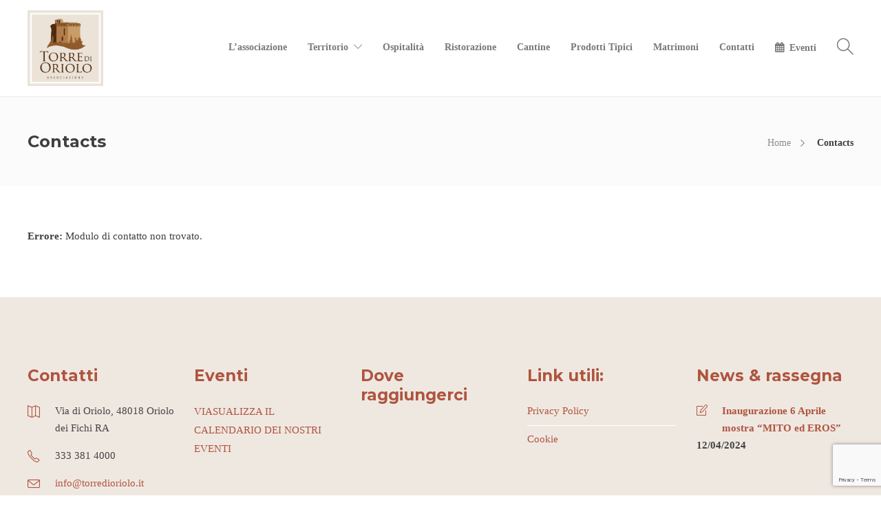

--- FILE ---
content_type: text/html; charset=UTF-8
request_url: https://www.torredioriolo.it/contacts/
body_size: 11719
content:
<!DOCTYPE html>
<html lang="it-IT">
<head>
	<meta charset="UTF-8">

			<meta name="viewport" content="width=device-width, initial-scale=1">
	
						<link rel="icon" type="image/png" href="//www.torredioriolo.it/wp-content/uploads/2019/07/Logo-Torre.png">
			
<!-- Global site tag (gtag.js) - Google Analytics -->
<script async src="https://www.googletagmanager.com/gtag/js?id=UA-53402868-5"></script>
<script>
  window.dataLayer = window.dataLayer || [];
  function gtag(){dataLayer.push(arguments);}
  gtag('js', new Date());

  gtag('config', 'UA-53402868-5');
</script>

	<meta name='robots' content='index, follow, max-image-preview:large, max-snippet:-1, max-video-preview:-1' />
	<style>img:is([sizes="auto" i], [sizes^="auto," i]) { contain-intrinsic-size: 3000px 1500px }</style>
	<script id="cookieyes" type="text/javascript" src="https://cdn-cookieyes.com/client_data/fe4f59f6da615f7e61ab0670/script.js"></script>
	<!-- This site is optimized with the Yoast SEO plugin v25.1 - https://yoast.com/wordpress/plugins/seo/ -->
	<title>Contacts - Torre di Oriolo - Faenza</title>
	<link rel="canonical" href="https://www.torredioriolo.it/contacts/" />
	<meta property="og:locale" content="it_IT" />
	<meta property="og:type" content="article" />
	<meta property="og:title" content="Contacts - Torre di Oriolo - Faenza" />
	<meta property="og:url" content="https://www.torredioriolo.it/contacts/" />
	<meta property="og:site_name" content="Torre di Oriolo - Faenza" />
	<meta property="og:image" content="https://www.torredioriolo.it/wp-content/uploads/2019/07/Logo-Torre.png" />
	<meta property="og:image:width" content="1240" />
	<meta property="og:image:height" content="1239" />
	<meta property="og:image:type" content="image/png" />
	<meta name="twitter:card" content="summary_large_image" />
	<script type="application/ld+json" class="yoast-schema-graph">{"@context":"https://schema.org","@graph":[{"@type":"WebPage","@id":"https://www.torredioriolo.it/contacts/","url":"https://www.torredioriolo.it/contacts/","name":"Contacts - Torre di Oriolo - Faenza","isPartOf":{"@id":"https://www.torredioriolo.it/#website"},"datePublished":"2014-10-27T16:49:04+00:00","breadcrumb":{"@id":"https://www.torredioriolo.it/contacts/#breadcrumb"},"inLanguage":"it-IT","potentialAction":[{"@type":"ReadAction","target":["https://www.torredioriolo.it/contacts/"]}]},{"@type":"BreadcrumbList","@id":"https://www.torredioriolo.it/contacts/#breadcrumb","itemListElement":[{"@type":"ListItem","position":1,"name":"Home","item":"https://www.torredioriolo.it/"},{"@type":"ListItem","position":2,"name":"Contacts"}]},{"@type":"WebSite","@id":"https://www.torredioriolo.it/#website","url":"https://www.torredioriolo.it/","name":"Torre di Oriolo - Faenza","description":"Benvenuti nel Cuore della Romagna","publisher":{"@id":"https://www.torredioriolo.it/#organization"},"potentialAction":[{"@type":"SearchAction","target":{"@type":"EntryPoint","urlTemplate":"https://www.torredioriolo.it/?s={search_term_string}"},"query-input":{"@type":"PropertyValueSpecification","valueRequired":true,"valueName":"search_term_string"}}],"inLanguage":"it-IT"},{"@type":"Organization","@id":"https://www.torredioriolo.it/#organization","name":"ASSOCIAZIONE TORRE DI ORIOLO","alternateName":"TORRE DI ORIOLO","url":"https://www.torredioriolo.it/","logo":{"@type":"ImageObject","inLanguage":"it-IT","@id":"https://www.torredioriolo.it/#/schema/logo/image/","url":"https://www.torredioriolo.it/wp-content/uploads/2019/07/Logo-Torre.png","contentUrl":"https://www.torredioriolo.it/wp-content/uploads/2019/07/Logo-Torre.png","width":1240,"height":1239,"caption":"ASSOCIAZIONE TORRE DI ORIOLO"},"image":{"@id":"https://www.torredioriolo.it/#/schema/logo/image/"}}]}</script>
	<!-- / Yoast SEO plugin. -->


<link rel='dns-prefetch' href='//fonts.googleapis.com' />
<link rel="alternate" type="application/rss+xml" title="Torre di Oriolo - Faenza &raquo; Feed" href="https://www.torredioriolo.it/feed/" />
<link rel="alternate" type="application/rss+xml" title="Torre di Oriolo - Faenza &raquo; Feed dei commenti" href="https://www.torredioriolo.it/comments/feed/" />
<link rel="alternate" type="application/rss+xml" title="Torre di Oriolo - Faenza &raquo; Contacts Feed dei commenti" href="https://www.torredioriolo.it/contacts/feed/" />
<link rel='stylesheet' id='mec-select2-style-css' href='https://www.torredioriolo.it/wp-content/plugins/modern-events-calendar-lite/assets/packages/select2/select2.min.css?ver=7.22.0' type='text/css' media='all' />
<link rel='stylesheet' id='mec-font-icons-css' href='https://www.torredioriolo.it/wp-content/plugins/modern-events-calendar-lite/assets/css/iconfonts.css?ver=7.22.0' type='text/css' media='all' />
<link rel='stylesheet' id='mec-frontend-style-css' href='https://www.torredioriolo.it/wp-content/plugins/modern-events-calendar-lite/assets/css/frontend.min.css?ver=7.22.0' type='text/css' media='all' />
<link rel='stylesheet' id='mec-tooltip-style-css' href='https://www.torredioriolo.it/wp-content/plugins/modern-events-calendar-lite/assets/packages/tooltip/tooltip.css?ver=7.22.0' type='text/css' media='all' />
<link rel='stylesheet' id='mec-tooltip-shadow-style-css' href='https://www.torredioriolo.it/wp-content/plugins/modern-events-calendar-lite/assets/packages/tooltip/tooltipster-sideTip-shadow.min.css?ver=7.22.0' type='text/css' media='all' />
<link rel='stylesheet' id='featherlight-css' href='https://www.torredioriolo.it/wp-content/plugins/modern-events-calendar-lite/assets/packages/featherlight/featherlight.css?ver=7.22.0' type='text/css' media='all' />
<link rel='stylesheet' id='mec-google-fonts-css' href='//fonts.googleapis.com/css?family=Montserrat%3A400%2C700%7CRoboto%3A100%2C300%2C400%2C700&#038;ver=7.22.0' type='text/css' media='all' />
<link rel='stylesheet' id='mec-lity-style-css' href='https://www.torredioriolo.it/wp-content/plugins/modern-events-calendar-lite/assets/packages/lity/lity.min.css?ver=7.22.0' type='text/css' media='all' />
<link rel='stylesheet' id='mec-general-calendar-style-css' href='https://www.torredioriolo.it/wp-content/plugins/modern-events-calendar-lite/assets/css/mec-general-calendar.css?ver=7.22.0' type='text/css' media='all' />
<link rel='stylesheet' id='wp-block-library-css' href='https://www.torredioriolo.it/wp-includes/css/dist/block-library/style.min.css?ver=3e2b6a9b14d25ccf4a3e745ae0aa3d80' type='text/css' media='all' />
<style id='classic-theme-styles-inline-css' type='text/css'>
/*! This file is auto-generated */
.wp-block-button__link{color:#fff;background-color:#32373c;border-radius:9999px;box-shadow:none;text-decoration:none;padding:calc(.667em + 2px) calc(1.333em + 2px);font-size:1.125em}.wp-block-file__button{background:#32373c;color:#fff;text-decoration:none}
</style>
<style id='global-styles-inline-css' type='text/css'>
:root{--wp--preset--aspect-ratio--square: 1;--wp--preset--aspect-ratio--4-3: 4/3;--wp--preset--aspect-ratio--3-4: 3/4;--wp--preset--aspect-ratio--3-2: 3/2;--wp--preset--aspect-ratio--2-3: 2/3;--wp--preset--aspect-ratio--16-9: 16/9;--wp--preset--aspect-ratio--9-16: 9/16;--wp--preset--color--black: #000000;--wp--preset--color--cyan-bluish-gray: #abb8c3;--wp--preset--color--white: #ffffff;--wp--preset--color--pale-pink: #f78da7;--wp--preset--color--vivid-red: #cf2e2e;--wp--preset--color--luminous-vivid-orange: #ff6900;--wp--preset--color--luminous-vivid-amber: #fcb900;--wp--preset--color--light-green-cyan: #7bdcb5;--wp--preset--color--vivid-green-cyan: #00d084;--wp--preset--color--pale-cyan-blue: #8ed1fc;--wp--preset--color--vivid-cyan-blue: #0693e3;--wp--preset--color--vivid-purple: #9b51e0;--wp--preset--gradient--vivid-cyan-blue-to-vivid-purple: linear-gradient(135deg,rgba(6,147,227,1) 0%,rgb(155,81,224) 100%);--wp--preset--gradient--light-green-cyan-to-vivid-green-cyan: linear-gradient(135deg,rgb(122,220,180) 0%,rgb(0,208,130) 100%);--wp--preset--gradient--luminous-vivid-amber-to-luminous-vivid-orange: linear-gradient(135deg,rgba(252,185,0,1) 0%,rgba(255,105,0,1) 100%);--wp--preset--gradient--luminous-vivid-orange-to-vivid-red: linear-gradient(135deg,rgba(255,105,0,1) 0%,rgb(207,46,46) 100%);--wp--preset--gradient--very-light-gray-to-cyan-bluish-gray: linear-gradient(135deg,rgb(238,238,238) 0%,rgb(169,184,195) 100%);--wp--preset--gradient--cool-to-warm-spectrum: linear-gradient(135deg,rgb(74,234,220) 0%,rgb(151,120,209) 20%,rgb(207,42,186) 40%,rgb(238,44,130) 60%,rgb(251,105,98) 80%,rgb(254,248,76) 100%);--wp--preset--gradient--blush-light-purple: linear-gradient(135deg,rgb(255,206,236) 0%,rgb(152,150,240) 100%);--wp--preset--gradient--blush-bordeaux: linear-gradient(135deg,rgb(254,205,165) 0%,rgb(254,45,45) 50%,rgb(107,0,62) 100%);--wp--preset--gradient--luminous-dusk: linear-gradient(135deg,rgb(255,203,112) 0%,rgb(199,81,192) 50%,rgb(65,88,208) 100%);--wp--preset--gradient--pale-ocean: linear-gradient(135deg,rgb(255,245,203) 0%,rgb(182,227,212) 50%,rgb(51,167,181) 100%);--wp--preset--gradient--electric-grass: linear-gradient(135deg,rgb(202,248,128) 0%,rgb(113,206,126) 100%);--wp--preset--gradient--midnight: linear-gradient(135deg,rgb(2,3,129) 0%,rgb(40,116,252) 100%);--wp--preset--font-size--small: 13px;--wp--preset--font-size--medium: 20px;--wp--preset--font-size--large: 36px;--wp--preset--font-size--x-large: 42px;--wp--preset--spacing--20: 0.44rem;--wp--preset--spacing--30: 0.67rem;--wp--preset--spacing--40: 1rem;--wp--preset--spacing--50: 1.5rem;--wp--preset--spacing--60: 2.25rem;--wp--preset--spacing--70: 3.38rem;--wp--preset--spacing--80: 5.06rem;--wp--preset--shadow--natural: 6px 6px 9px rgba(0, 0, 0, 0.2);--wp--preset--shadow--deep: 12px 12px 50px rgba(0, 0, 0, 0.4);--wp--preset--shadow--sharp: 6px 6px 0px rgba(0, 0, 0, 0.2);--wp--preset--shadow--outlined: 6px 6px 0px -3px rgba(255, 255, 255, 1), 6px 6px rgba(0, 0, 0, 1);--wp--preset--shadow--crisp: 6px 6px 0px rgba(0, 0, 0, 1);}:where(.is-layout-flex){gap: 0.5em;}:where(.is-layout-grid){gap: 0.5em;}body .is-layout-flex{display: flex;}.is-layout-flex{flex-wrap: wrap;align-items: center;}.is-layout-flex > :is(*, div){margin: 0;}body .is-layout-grid{display: grid;}.is-layout-grid > :is(*, div){margin: 0;}:where(.wp-block-columns.is-layout-flex){gap: 2em;}:where(.wp-block-columns.is-layout-grid){gap: 2em;}:where(.wp-block-post-template.is-layout-flex){gap: 1.25em;}:where(.wp-block-post-template.is-layout-grid){gap: 1.25em;}.has-black-color{color: var(--wp--preset--color--black) !important;}.has-cyan-bluish-gray-color{color: var(--wp--preset--color--cyan-bluish-gray) !important;}.has-white-color{color: var(--wp--preset--color--white) !important;}.has-pale-pink-color{color: var(--wp--preset--color--pale-pink) !important;}.has-vivid-red-color{color: var(--wp--preset--color--vivid-red) !important;}.has-luminous-vivid-orange-color{color: var(--wp--preset--color--luminous-vivid-orange) !important;}.has-luminous-vivid-amber-color{color: var(--wp--preset--color--luminous-vivid-amber) !important;}.has-light-green-cyan-color{color: var(--wp--preset--color--light-green-cyan) !important;}.has-vivid-green-cyan-color{color: var(--wp--preset--color--vivid-green-cyan) !important;}.has-pale-cyan-blue-color{color: var(--wp--preset--color--pale-cyan-blue) !important;}.has-vivid-cyan-blue-color{color: var(--wp--preset--color--vivid-cyan-blue) !important;}.has-vivid-purple-color{color: var(--wp--preset--color--vivid-purple) !important;}.has-black-background-color{background-color: var(--wp--preset--color--black) !important;}.has-cyan-bluish-gray-background-color{background-color: var(--wp--preset--color--cyan-bluish-gray) !important;}.has-white-background-color{background-color: var(--wp--preset--color--white) !important;}.has-pale-pink-background-color{background-color: var(--wp--preset--color--pale-pink) !important;}.has-vivid-red-background-color{background-color: var(--wp--preset--color--vivid-red) !important;}.has-luminous-vivid-orange-background-color{background-color: var(--wp--preset--color--luminous-vivid-orange) !important;}.has-luminous-vivid-amber-background-color{background-color: var(--wp--preset--color--luminous-vivid-amber) !important;}.has-light-green-cyan-background-color{background-color: var(--wp--preset--color--light-green-cyan) !important;}.has-vivid-green-cyan-background-color{background-color: var(--wp--preset--color--vivid-green-cyan) !important;}.has-pale-cyan-blue-background-color{background-color: var(--wp--preset--color--pale-cyan-blue) !important;}.has-vivid-cyan-blue-background-color{background-color: var(--wp--preset--color--vivid-cyan-blue) !important;}.has-vivid-purple-background-color{background-color: var(--wp--preset--color--vivid-purple) !important;}.has-black-border-color{border-color: var(--wp--preset--color--black) !important;}.has-cyan-bluish-gray-border-color{border-color: var(--wp--preset--color--cyan-bluish-gray) !important;}.has-white-border-color{border-color: var(--wp--preset--color--white) !important;}.has-pale-pink-border-color{border-color: var(--wp--preset--color--pale-pink) !important;}.has-vivid-red-border-color{border-color: var(--wp--preset--color--vivid-red) !important;}.has-luminous-vivid-orange-border-color{border-color: var(--wp--preset--color--luminous-vivid-orange) !important;}.has-luminous-vivid-amber-border-color{border-color: var(--wp--preset--color--luminous-vivid-amber) !important;}.has-light-green-cyan-border-color{border-color: var(--wp--preset--color--light-green-cyan) !important;}.has-vivid-green-cyan-border-color{border-color: var(--wp--preset--color--vivid-green-cyan) !important;}.has-pale-cyan-blue-border-color{border-color: var(--wp--preset--color--pale-cyan-blue) !important;}.has-vivid-cyan-blue-border-color{border-color: var(--wp--preset--color--vivid-cyan-blue) !important;}.has-vivid-purple-border-color{border-color: var(--wp--preset--color--vivid-purple) !important;}.has-vivid-cyan-blue-to-vivid-purple-gradient-background{background: var(--wp--preset--gradient--vivid-cyan-blue-to-vivid-purple) !important;}.has-light-green-cyan-to-vivid-green-cyan-gradient-background{background: var(--wp--preset--gradient--light-green-cyan-to-vivid-green-cyan) !important;}.has-luminous-vivid-amber-to-luminous-vivid-orange-gradient-background{background: var(--wp--preset--gradient--luminous-vivid-amber-to-luminous-vivid-orange) !important;}.has-luminous-vivid-orange-to-vivid-red-gradient-background{background: var(--wp--preset--gradient--luminous-vivid-orange-to-vivid-red) !important;}.has-very-light-gray-to-cyan-bluish-gray-gradient-background{background: var(--wp--preset--gradient--very-light-gray-to-cyan-bluish-gray) !important;}.has-cool-to-warm-spectrum-gradient-background{background: var(--wp--preset--gradient--cool-to-warm-spectrum) !important;}.has-blush-light-purple-gradient-background{background: var(--wp--preset--gradient--blush-light-purple) !important;}.has-blush-bordeaux-gradient-background{background: var(--wp--preset--gradient--blush-bordeaux) !important;}.has-luminous-dusk-gradient-background{background: var(--wp--preset--gradient--luminous-dusk) !important;}.has-pale-ocean-gradient-background{background: var(--wp--preset--gradient--pale-ocean) !important;}.has-electric-grass-gradient-background{background: var(--wp--preset--gradient--electric-grass) !important;}.has-midnight-gradient-background{background: var(--wp--preset--gradient--midnight) !important;}.has-small-font-size{font-size: var(--wp--preset--font-size--small) !important;}.has-medium-font-size{font-size: var(--wp--preset--font-size--medium) !important;}.has-large-font-size{font-size: var(--wp--preset--font-size--large) !important;}.has-x-large-font-size{font-size: var(--wp--preset--font-size--x-large) !important;}
:where(.wp-block-post-template.is-layout-flex){gap: 1.25em;}:where(.wp-block-post-template.is-layout-grid){gap: 1.25em;}
:where(.wp-block-columns.is-layout-flex){gap: 2em;}:where(.wp-block-columns.is-layout-grid){gap: 2em;}
:root :where(.wp-block-pullquote){font-size: 1.5em;line-height: 1.6;}
</style>
<link rel='stylesheet' id='contact-form-7-css' href='https://www.torredioriolo.it/wp-content/plugins/contact-form-7/includes/css/styles.css?ver=6.0.6' type='text/css' media='all' />
<link rel='stylesheet' id='rs-plugin-settings-css' href='https://www.torredioriolo.it/wp-content/plugins/revslider/public/assets/css/settings.css?ver=5.4.8.3' type='text/css' media='all' />
<style id='rs-plugin-settings-inline-css' type='text/css'>
#rs-demo-id {}
</style>
<link rel='stylesheet' id='fw-ext-builder-frontend-grid-css' href='https://www.torredioriolo.it/wp-content/plugins/unyson/framework/extensions/builder/static/css/frontend-grid.css?ver=1.2.12' type='text/css' media='all' />
<link rel='stylesheet' id='fw-ext-forms-default-styles-css' href='https://www.torredioriolo.it/wp-content/plugins/unyson/framework/extensions/forms/static/css/frontend.css?ver=2.7.31' type='text/css' media='all' />
<link rel='stylesheet' id='font-awesome-css' href='https://www.torredioriolo.it/wp-content/plugins/js_composer/assets/lib/bower/font-awesome/css/font-awesome.min.css?ver=6.0.2' type='text/css' media='all' />
<!--[if lt IE 9]>
<link rel='stylesheet' id='vc_lte_ie9-css' href='https://www.torredioriolo.it/wp-content/plugins/js_composer/assets/css/vc_lte_ie9.min.css?ver=6.0.2' type='text/css' media='screen' />
<![endif]-->
<link rel='stylesheet' id='cf7cf-style-css' href='https://www.torredioriolo.it/wp-content/plugins/cf7-conditional-fields/style.css?ver=2.5.11' type='text/css' media='all' />
<link rel='stylesheet' id='bootstrap-css' href='https://www.torredioriolo.it/wp-content/themes/jevelin/css/plugins/bootstrap.min.css?ver=3.3.4' type='text/css' media='all' />
<link rel='stylesheet' id='jevelin-plugins-css' href='https://www.torredioriolo.it/wp-content/themes/jevelin/css/plugins.css?ver=3e2b6a9b14d25ccf4a3e745ae0aa3d80' type='text/css' media='all' />
<link rel='stylesheet' id='jevelin-shortcodes-css' href='https://www.torredioriolo.it/wp-content/themes/jevelin/css/shortcodes.css?ver=3e2b6a9b14d25ccf4a3e745ae0aa3d80' type='text/css' media='all' />
<link rel='stylesheet' id='jevelin-styles-css' href='https://www.torredioriolo.it/wp-content/themes/jevelin/style.css?ver=3e2b6a9b14d25ccf4a3e745ae0aa3d80' type='text/css' media='all' />
<link rel='stylesheet' id='jevelin-responsive-css' href='https://www.torredioriolo.it/wp-content/themes/jevelin/css/responsive.css?ver=3e2b6a9b14d25ccf4a3e745ae0aa3d80' type='text/css' media='all' />
<style id='jevelin-responsive-inline-css' type='text/css'>
.cf7-required:after,.woocommerce ul.products li.product a h3:hover,.woocommerce ul.products li.product ins,.post-title h2:hover,.sh-team:hover .sh-team-role,.sh-team-style4 .sh-team-role,.sh-team-style4 .sh-team-icon:hover i,.sh-header-search-submit,.woocommerce .woocommerce-tabs li.active a,.woocommerce .required,.sh-recent-products .woocommerce .star-rating span::before,.woocommerce .woocomerce-styling .star-rating span::before,.woocommerce div.product p.price,.woocomerce-styling li.product .amount,.post-format-icon,.sh-accent-color,.sh-blog-tag-item:hover h6,ul.page-numbers a:hover,.sh-portfolio-single-info-item i,.sh-filter-item.active,.sh-filter-item:hover,.sh-nav .sh-nav-cart li.menu-item-cart .mini_cart_item .amount,.sh-pricing-button-style3,#sidebar a:not(.sh-social-widgets-item):hover,.logged-in-as a:hover,.woocommerce table.shop_table.cart a:hover,.wrap-forms sup:before,.sh-comment-date a:hover,.reply a.comment-edit-link,.comment-respond #cancel-comment-reply-link,.sh-portfolio-title:hover,.sh-portfolio-single-related-mini h5:hover,.sh-header-top-10 .header-contacts-details-large-icon i,.sh-unyson-frontend-test.active {color: #af543f!important;}.woocommerce p.stars.selected a:not(.active),.woocommerce p.stars.selected a.active,.sh-dropcaps-full-square,.sh-dropcaps-full-square-border,.masonry2 .post-content-container a.post-meta-comments:hover {background-color: #af543f;}.contact-form input[type="submit"],.sh-back-to-top:hover,.sh-dropcaps-full-square-tale,.sh-404-button,.woocommerce .wc-forward,.woocommerce .checkout-button,.woocommerce div.product form.cart button,.woocommerce .button:not(.add_to_cart_button),.sh-blog-tag-item,.sh-comments .submit,.sh-sidebar-search-active .search-field,.sh-nav .sh-nav-cart .buttons a.checkout,ul.page-numbers .current,ul.page-numbers .current:hover,.post-background,.post-item .post-category .post-category-list,.cart-icon span,.comment-input-required,.widget_tag_cloud a:hover,.widget_product_tag_cloud a:hover,.woocommerce #respond input#submit,.sh-portfolio-overlay1-bar,.sh-pricing-button-style4,.sh-pricing-button-style11,.sh-revslider-button2,.sh-portfolio-default2 .sh-portfolio-title,.sh-recent-posts-widgets-count,.sh-filter-item.active:after,.blog-style-largedate .post-comments,.sh-video-player-style1 .sh-video-player-image-play,.sh-video-player-style2 .sh-video-player-image-play:hover,.sh-video-player-style2 .sh-video-player-image-play:focus,.woocommerce .woocommerce-tabs li a:after,.sh-image-gallery .slick-dots li.slick-active button,.sh-recent-posts-carousel .slick-dots li.slick-active button,.sh-recent-products-carousel .slick-dots li.slick-active button,.sh-settings-container-bar .sh-progress-status-value,.post-password-form input[type="submit"],.wpcf7-form .wpcf7-submit,.sh-portfolio-filter-style3 .sh-filter-item.active .sh-filter-item-content,.sh-portfolio-filter-style4 .sh-filter-item:hover .sh-filter-item-content,.sh-woocommerce-categories-count,.sh-woocommerce-products-style2 .woocommerce ul.products li.product .add_to_cart_button:hover,.woocomerce-styling.sh-woocommerce-products-style2 ul.products li.product .add_to_cart_button:hover,.sh-icon-group-style2 .sh-icon-group-item:hover,.sh-text-background {background-color: #af543f!important;}.sh-cf7-style4 form input:not(.wpcf7-submit):focus {border-bottom-color: #af543f;}::selection {background-color: #af543f!important;color: #fff;}::-moz-selection {background-color: #af543f!important;color: #fff;}.woocommerce .woocommerce-tabs li.active a,/*.sh-header-8 .sh-nav > .current-menu-item a*/ {border-bottom-color: #af543f!important;}#header-quote,.sh-dropcaps-full-square-tale:after,.sh-blog-tag-item:after,.widget_tag_cloud a:hover:after,.widget_product_tag_cloud a:hover:after {border-left-color: #af543f!important;}.cart-icon .cart-icon-triangle-color {border-right-color: #af543f!important;}.sh-back-to-top:hover,.widget_price_filter .ui-slider .ui-slider-handle,.sh-sidebar-search-active .search-field:hover,.sh-sidebar-search-active .search-field:focus,.sh-cf7-style2 form p input:not(.wpcf7-submit):focus,.sh-cf7-style2 form p textarea:focus {border-color: #af543f!important;}.post-item .post-category .arrow-right {border-left-color: #af543f;}.woocommerce .wc-forward:hover,.woocommerce .button:not(.add_to_cart_button):hover,.woocommerce .checkout-button:hover,.woocommerce #respond input#submit:hover,.contact-form input[type="submit"]:hover,.wpcf7-form .wpcf7-submit:hover,.sh-video-player-image-play:hover,.sh-404-button:hover,.post-password-form input[type="submit"],.sh-pricing-button-style11:hover,.sh-revslider-button2.spacing-animation:not(.inverted):hover {background-color: #af543f!important;}.sh-cf7-unyson form .wpcf7-submit {background-size: 200% auto;background-image: linear-gradient(to right, #af543f , #af543f, #af543f);}.sh-mini-overlay-container,.sh-portfolio-overlay-info-box,.sh-portfolio-overlay-bottom .sh-portfolio-icon,.sh-portfolio-overlay-bottom .sh-portfolio-text,.sh-portfolio-overlay2-bar,.sh-portfolio-overlay2-data,.sh-portfolio-overlay3-data {background-color: rgba(175,84,63,0.75)!important;}.widget_price_filter .ui-slider .ui-slider-range {background-color: rgba(175,84,63,0.5)!important;}.sh-team-social-overlay2 .sh-team-image:hover .sh-team-overlay2,.sh-overlay-style1,.sh-portfolio-overlay4 {background-color: rgba(175,84,63,0.8)!important;}.sh-header .sh-nav > .current_page_item > a,.sh-header .sh-nav > .current-menu-ancestor > a,.sh-header-left-side .sh-nav > .current_page_item > a {color: #af543f!important;}.sh-popover-mini:not(.sh-popover-mini-dark) {background-color: #af543f;}.sh-popover-mini:not(.sh-popover-mini-dark):before {border-color: transparent transparent #af543f #af543f!important;}.sh-footer .sh-footer-widgets a:hover,.sh-footer .sh-footer-widgets li a:hover,.sh-footer .sh-footer-widgets h6:hover {color: #84b03f;}
</style>
<link rel='stylesheet' id='jevelin-ie-css' href='https://www.torredioriolo.it/wp-content/themes/jevelin/css/ie.css?ver=3e2b6a9b14d25ccf4a3e745ae0aa3d80' type='text/css' media='all' />
<link rel='stylesheet' id='jevelin-theme-settings-css' href='https://www.torredioriolo.it/wp-content/uploads/jevelin-dynamic-styles.css?ver=240858422' type='text/css' media='all' />
<link rel='stylesheet' id='jevelin-child-style-css' href='https://www.torredioriolo.it/wp-content/themes/jevelin-child/style.css?ver=3e2b6a9b14d25ccf4a3e745ae0aa3d80' type='text/css' media='all' />
<script type="text/javascript" src="https://www.torredioriolo.it/wp-includes/js/jquery/jquery.min.js?ver=3.7.1" id="jquery-core-js"></script>
<script type="text/javascript" src="https://www.torredioriolo.it/wp-includes/js/jquery/jquery-migrate.min.js?ver=3.4.1" id="jquery-migrate-js"></script>
<script type="text/javascript" src="https://www.torredioriolo.it/wp-content/plugins/revslider/public/assets/js/jquery.themepunch.tools.min.js?ver=5.4.8.3" id="tp-tools-js"></script>
<script type="text/javascript" src="https://www.torredioriolo.it/wp-content/plugins/revslider/public/assets/js/jquery.themepunch.revolution.min.js?ver=5.4.8.3" id="revmin-js"></script>
<script type="text/javascript" src="https://www.torredioriolo.it/wp-content/themes/jevelin/js/plugins.js?ver=3e2b6a9b14d25ccf4a3e745ae0aa3d80" id="jevelin-plugins-js"></script>
<script type="text/javascript" id="jevelin-scripts-js-extra">
/* <![CDATA[ */
var jevelin_loadmore_posts = {"ajax_url":"https:\/\/www.torredioriolo.it\/wp-admin\/admin-ajax.php"};
var jevelin = {"page_loader":"0","notice":"","header_animation_dropdown_delay":"1000","header_animation_dropdown":"easeOutQuint","header_animation_dropdown_speed":"300","lightbox_opacity":"0.88","lightbox_transition":"elastic","lightbox_window_max_width":"1200","lightbox_window_max_height":"1200","lightbox_window_size":"0.8","page_numbers_prev":"Previous","page_numbers_next":"Next","rtl_support":"","footer_parallax":"","one_pager":"1","wc_lightbox":"jevelin","quantity_button":"on"};
/* ]]> */
</script>
<script type="text/javascript" src="https://www.torredioriolo.it/wp-content/themes/jevelin/js/scripts.js?ver=3e2b6a9b14d25ccf4a3e745ae0aa3d80" id="jevelin-scripts-js"></script>
<script type="text/javascript" src="https://www.torredioriolo.it/wp-content/themes/jevelin-child/js/scripts.js?ver=3e2b6a9b14d25ccf4a3e745ae0aa3d80" id="jevelin-child-scripts-js"></script>
<link rel="https://api.w.org/" href="https://www.torredioriolo.it/wp-json/" /><link rel="alternate" title="JSON" type="application/json" href="https://www.torredioriolo.it/wp-json/wp/v2/pages/757" /><link rel="EditURI" type="application/rsd+xml" title="RSD" href="https://www.torredioriolo.it/xmlrpc.php?rsd" />

<link rel='shortlink' href='https://www.torredioriolo.it/?p=757' />
<link rel="alternate" title="oEmbed (JSON)" type="application/json+oembed" href="https://www.torredioriolo.it/wp-json/oembed/1.0/embed?url=https%3A%2F%2Fwww.torredioriolo.it%2Fcontacts%2F" />
<link rel="alternate" title="oEmbed (XML)" type="text/xml+oembed" href="https://www.torredioriolo.it/wp-json/oembed/1.0/embed?url=https%3A%2F%2Fwww.torredioriolo.it%2Fcontacts%2F&#038;format=xml" />
<meta name="generator" content="Powered by WPBakery Page Builder - drag and drop page builder for WordPress."/>
<meta name="generator" content="Powered by Slider Revolution 5.4.8.3 - responsive, Mobile-Friendly Slider Plugin for WordPress with comfortable drag and drop interface." />
<script type="text/javascript">function setREVStartSize(e){									
						try{ e.c=jQuery(e.c);var i=jQuery(window).width(),t=9999,r=0,n=0,l=0,f=0,s=0,h=0;
							if(e.responsiveLevels&&(jQuery.each(e.responsiveLevels,function(e,f){f>i&&(t=r=f,l=e),i>f&&f>r&&(r=f,n=e)}),t>r&&(l=n)),f=e.gridheight[l]||e.gridheight[0]||e.gridheight,s=e.gridwidth[l]||e.gridwidth[0]||e.gridwidth,h=i/s,h=h>1?1:h,f=Math.round(h*f),"fullscreen"==e.sliderLayout){var u=(e.c.width(),jQuery(window).height());if(void 0!=e.fullScreenOffsetContainer){var c=e.fullScreenOffsetContainer.split(",");if (c) jQuery.each(c,function(e,i){u=jQuery(i).length>0?u-jQuery(i).outerHeight(!0):u}),e.fullScreenOffset.split("%").length>1&&void 0!=e.fullScreenOffset&&e.fullScreenOffset.length>0?u-=jQuery(window).height()*parseInt(e.fullScreenOffset,0)/100:void 0!=e.fullScreenOffset&&e.fullScreenOffset.length>0&&(u-=parseInt(e.fullScreenOffset,0))}f=u}else void 0!=e.minHeight&&f<e.minHeight&&(f=e.minHeight);e.c.closest(".rev_slider_wrapper").css({height:f})					
						}catch(d){console.log("Failure at Presize of Slider:"+d)}						
					};</script>
	<script type="text/javascript">
			    	</script>
		<style type="text/css" id="wp-custom-css">
			.SumoSelect {
    width: 100%;
	min-width: 290px;}

.altezzabox {min-height:472px}
@media screen and (max-width: 600px) {.dtHorizontalVerticalExampleWrapper {
max-width: 600px;
margin: 0 auto;
}
#dtHorizontalVerticalExample th, td {
white-space: nowrap;
}
table.dataTable thead .sorting:after,
table.dataTable thead .sorting:before,
table.dataTable thead .sorting_asc:after,
table.dataTable thead .sorting_asc:before,
table.dataTable thead .sorting_asc_disabled:after,
table.dataTable thead .sorting_asc_disabled:before,
table.dataTable thead .sorting_desc:after,
table.dataTable thead .sorting_desc:before,
table.dataTable thead .sorting_desc_disabled:after,
table.dataTable thead .sorting_desc_disabled:before {
bottom: .5em;
}
}

.sh-portfolio-image, .sh-portfolio-image-fluid {
    overflow: hidden;
    position: relative;
    z-index: 10;
    max-height: 230px;
}

input[type=checkbox], input[type=radio] {
    margin: 7px 11px 10px 0px;
    margin-top: 1px\9;
    line-height: normal;
    float: left;
}

@media screen and (max-width: 600px)
{
	
input[type=checkbox], input[type=radio] {
   margin: -18px 44px 0px -23px;
} 
}
	
	
.sh-timeline-content {margin-bottom:80px}

.mec-wrap :not(.elementor-widget-container)>p {
    margin: 0 0 20px 0;
    color: #000000;
    font-size: 14px;
	line-height: 1.8;}		</style>
		<noscript><style type="text/css"> .wpb_animate_when_almost_visible { opacity: 1; }</style></noscript><style>:root,::before,::after{--mec-color-skin: #a0ad68;--mec-color-skin-rgba-1: rgba(160,173,104,.25);--mec-color-skin-rgba-2: rgba(160,173,104,.5);--mec-color-skin-rgba-3: rgba(160,173,104,.75);--mec-color-skin-rgba-4: rgba(160,173,104,.11);--mec-primary-border-radius: ;--mec-secondary-border-radius: ;--mec-container-normal-width: 1196px;--mec-container-large-width: 1690px;--mec-fes-main-color: #40d9f1;--mec-fes-main-color-rgba-1: rgba(64, 217, 241, 0.12);--mec-fes-main-color-rgba-2: rgba(64, 217, 241, 0.23);--mec-fes-main-color-rgba-3: rgba(64, 217, 241, 0.03);--mec-fes-main-color-rgba-4: rgba(64, 217, 241, 0.3);--mec-fes-main-color-rgba-5: rgb(64 217 241 / 7%);--mec-fes-main-color-rgba-6: rgba(64, 217, 241, 0.2);</style><style>.mec-event-tile-view article.mec-tile-item:before {
background: linear-gradient(540deg,rgb(0 0 0 / 0%) 49%,rgb(55 60 36) 96%,rgb(55 60 36) 30%); }

.mec-wrap p {
    font-size: 18px;
   }</style></head>
<body class="wp-singular page-template page-template-template-contactus page-template-template-contactus-php page page-id-757 wp-theme-jevelin wp-child-theme-jevelin-child mec-theme-jevelin non-logged-in wpb-js-composer js-comp-ver-6.0.2 vc_responsive singular sh-header-mobile-spacing-compact sh-body-header-sticky carousel-dot-style1 carousel-dot-spacing-5px carousel-dot-size-standard">
    


	
	<div id="page-container" class="">
		

									
					<header class="primary-mobile">
						
<div id="header-mobile" class="sh-header-mobile">
	<div class="sh-header-mobile-navigation">
		

		<div class="container">
			<div class="sh-table">
				<div class="sh-table-cell sh-group">

										            <div class="header-logo sh-group-equal">
                <a href="https://www.torredioriolo.it/" class="header-logo-container sh-table-small">
                    
                        <div class="sh-table-cell">
                            <img class="sh-standard-logo" src="//www.torredioriolo.it/wp-content/uploads/2019/07/Logo-Torre.png" alt="Torre di Oriolo - Faenza" height=&quot;110&quot; />
                            <img class="sh-sticky-logo" src="//www.torredioriolo.it/wp-content/uploads/2019/07/Logo-Torre.png" alt="Torre di Oriolo - Faenza" height=&quot;110&quot; />
                            <img class="sh-light-logo" src="//www.torredioriolo.it/wp-content/uploads/2019/07/Logo-Torre.png" alt="Torre di Oriolo - Faenza" height=&quot;110&quot; />
                        </div>

                                    </a>
            </div>

    
				</div>
				<div class="sh-table-cell">

										<nav id="header-navigation-mobile" class="header-standard-position">
						<div class="sh-nav-container">
							<ul class="sh-nav">

															    
        <li class="menu-item sh-nav-dropdown">
            <a>
                <div class="sh-table-full">
                    <div class="sh-table-cell">
                        <span class="c-hamburger c-hamburger--htx">
                            <span>Toggle menu</span>
                        </span>
                    </div>
                </div>
            </a>
        </li>
							</ul>
						</div>
					</nav>

				</div>
			</div>
		</div>
	</div>

	<nav class="sh-header-mobile-dropdown">
		<div class="container sh-nav-container">
			<ul class="sh-nav-mobile"></ul>
		</div>

		<div class="container sh-nav-container">
							<div class="header-mobile-search">
					<form role="search" method="get" class="header-mobile-form" action="https://www.torredioriolo.it/">
						<input class="header-mobile-form-input" type="text" placeholder="Search here.." value="" name="s" required />
						<button type="submit" class="header-mobile-form-submit">
							<i class="icon-magnifier"></i>
						</button>
					</form>
				</div>
					</div>

					<div class="header-mobile-social-media">
				<a href="https://www.facebook.com/TorreDiOriolo/"  target = "_blank"  class="social-media-facebook">
                <i class="icon-social-facebook"></i>
            </a><div class="sh-clear"></div>			</div>
			</nav>
</div>
					</header>
					<header class="primary-desktop">
						
<div class="sh-header-height">
	<div class="sh-header sh-header-1 sh-sticky-header">
		<div class="container">
			<div class="sh-table">
				<div class="sh-table-cell sh-group">

										            <div class="header-logo sh-group-equal">
                <a href="https://www.torredioriolo.it/" class="header-logo-container sh-table-small">
                    
                        <div class="sh-table-cell">
                            <img class="sh-standard-logo" src="//www.torredioriolo.it/wp-content/uploads/2019/07/Logo-Torre.png" alt="Torre di Oriolo - Faenza" height=&quot;110&quot; />
                            <img class="sh-sticky-logo" src="//www.torredioriolo.it/wp-content/uploads/2019/07/Logo-Torre.png" alt="Torre di Oriolo - Faenza" height=&quot;110&quot; />
                            <img class="sh-light-logo" src="//www.torredioriolo.it/wp-content/uploads/2019/07/Logo-Torre.png" alt="Torre di Oriolo - Faenza" height=&quot;110&quot; />
                        </div>

                                    </a>
            </div>

    
				</div>
				<div class="sh-table-cell">

										<nav id="header-navigation" class="header-standard-position">
													<div class="sh-nav-container"><ul id="menu-principale-top" class="sh-nav"><li id="menu-item-8728" class="menu-item menu-item-type-post_type menu-item-object-page menu-item-8728"><a href="https://www.torredioriolo.it/associazione/" >L’associazione</a></li>
<li id="menu-item-8729" class="menu-item menu-item-type-post_type menu-item-object-page menu-item-has-children menu-item-8729"><a href="https://www.torredioriolo.it/territorio/" >Territorio</a>
<ul class="sub-menu">
	<li id="menu-item-8895" class="menu-item menu-item-type-post_type menu-item-object-page menu-item-8895"><a href="https://www.torredioriolo.it/storia/" >Storia</a></li>
	<li id="menu-item-8896" class="menu-item menu-item-type-post_type menu-item-object-page menu-item-8896"><a href="https://www.torredioriolo.it/fauna/" >Fauna</a></li>
	<li id="menu-item-8897" class="menu-item menu-item-type-post_type menu-item-object-page menu-item-8897"><a href="https://www.torredioriolo.it/flora/" >Flora</a></li>
	<li id="menu-item-8898" class="menu-item menu-item-type-post_type menu-item-object-page menu-item-8898"><a href="https://www.torredioriolo.it/biodiversita/" >Biodiversità</a></li>
	<li id="menu-item-8899" class="menu-item menu-item-type-post_type menu-item-object-page menu-item-8899"><a href="https://www.torredioriolo.it/terra-madre/" >Terra madre</a></li>
</ul>
</li>
<li id="menu-item-8730" class="menu-item menu-item-type-post_type menu-item-object-page menu-item-8730"><a href="https://www.torredioriolo.it/ospitalita/" >Ospitalità</a></li>
<li id="menu-item-8731" class="menu-item menu-item-type-post_type menu-item-object-page menu-item-8731"><a href="https://www.torredioriolo.it/ristorazione/" >Ristorazione</a></li>
<li id="menu-item-8732" class="menu-item menu-item-type-post_type menu-item-object-page menu-item-8732"><a href="https://www.torredioriolo.it/cantine/" >Cantine</a></li>
<li id="menu-item-8733" class="menu-item menu-item-type-post_type menu-item-object-page menu-item-8733"><a href="https://www.torredioriolo.it/prodotti-tipici/" >Prodotti Tipici</a></li>
<li id="menu-item-8908" class="menu-item menu-item-type-post_type menu-item-object-page menu-item-8908"><a href="https://www.torredioriolo.it/matrimonio-a-la-torre/" >Matrimoni</a></li>
<li id="menu-item-8735" class="menu-item menu-item-type-post_type menu-item-object-page menu-item-8735"><a href="https://www.torredioriolo.it/contatti/" >Contatti</a></li>
<li id="menu-item-15613" class="menu-item menu-item-type-post_type menu-item-object-page menu-item-has-icon menu-item-15613"><a href="https://www.torredioriolo.it/eventi/" class="fa fa-calendar" >Eventi</a></li>

            <li class="menu-item sh-nav-search sh-nav-special">
                <a href="#"><i class="icon icon-magnifier"></i></a>
            </li></ul></div>											</nav>

				</div>
			</div>
		</div>

		
<div  id="header-search" class="sh-header-search">
	<div class="sh-table-full">
		<div class="sh-table-cell">

			<div class="line-test">
				<div class="container">

					<form method="get" class="sh-header-search-form" action="https://www.torredioriolo.it/">
						<input type="search" class="sh-header-search-input" placeholder="Search Here.." value="" name="s" required />
						<button type="submit" class="sh-header-search-submit">
							<i class="icon-magnifier"></i>
						</button>
						<div class="sh-header-search-close close-header-search">
							<i class="ti-close"></i>
						</div>

											</form>

				</div>
			</div>

		</div>
	</div>
</div>
	</div>
</div>
					</header>

							
			
	
		
		
			<div class="sh-titlebar sh-titlebar-mobile-layout-compact sh-titlebar-mobile-title-on">
				<div class="container">
					<div class="sh-table sh-titlebar-height-medium">
						<div class="titlebar-title sh-table-cell">

							<h2>
								Contacts							</h2>

						</div>
						<div class="title-level sh-table-cell">

							<div id="breadcrumbs" class="breadcrumb-trail breadcrumbs"><span class="item-home"><a class="bread-link bread-home" href="https://www.torredioriolo.it/" title="Home">Home</a></span><span class="separator"> &gt; </span><span class="item-current item-757"><span title="Contacts"> Contacts</span></span></div>
						</div>
					</div>
				</div>
			</div>

					

		

        

			<div id="wrapper">
				

				<div class="content-container sh-page-layout-default">
									<div class="container entry-content">
				
				

	<div id="content" class="page-content  page-default-content">

		<p class="wpcf7-contact-form-not-found"><strong>Errore:</strong> Modulo di contatto non trovato.</p>

				<div class="sh-clear"></div>

		
	</div>
	

			</div>
		</div>

					
				<footer class="sh-footer">
					
						<div class="sh-footer-widgets">
							<div class="container">
								<div class="sh-footer-columns">
									
	<div id="contacts-1" class="widget_social_links widget-item widget_contacts">	<div class="wrap-social">
		<h3 class="widget-title">Contatti</h3>					<div class="sh-contacts-widget-item">
				<i class="icon-map"></i>
				Via di Oriolo, 48018 Oriolo dei Fichi RA			</div>
					<div class="sh-contacts-widget-item">
				<i class="icon-phone"></i>
				333 381 4000			</div>
					<div class="sh-contacts-widget-item">
				<i class="icon-envelope"></i>
				<a href="mailto:info@torredioriolo.it">info@torredioriolo.it</a>			</div>
		
	</div>
	</div><div id="text-2" class="widget-item widget_text"><h3 class="widget-title">Eventi</h3>			<div class="textwidget"><p><a href="https://www.torredioriolo.it/eventi/" target="_blank" rel="noopener">VIASUALIZZA IL CALENDARIO DEI NOSTRI EVENTI</a></p>
</div>
		</div><div id="custom_html-2" class="widget_text widget-item widget_custom_html"><h3 class="widget-title">Dove raggiungerci</h3><div class="textwidget custom-html-widget"><iframe src="https://www.google.com/maps/embed?pb=!1m14!1m8!1m3!1d11436.282446788951!2d11.9144529!3d44.2262046!3m2!1i1024!2i768!4f13.1!3m3!1m2!1s0x0%3A0x2ff40d1b8df94824!2sTorre+di+Oriolo!5e0!3m2!1sit!2sit!4v1563186486768!5m2!1sit!2sit" width="100%" height="250" frameborder="0" style="border:0" allowfullscreen></iframe></div></div><div id="nav_menu-4" class="widget-item widget_nav_menu"><h3 class="widget-title">Link utili:</h3><div class="menu-link-utili-container"><ul id="menu-link-utili" class="menu"><li id="menu-item-9302" class="menu-item menu-item-type-post_type menu-item-object-page menu-item-9302"><a href="https://www.torredioriolo.it/privacy-policy-2/" >Privacy Policy</a></li>
<li id="menu-item-9303" class="menu-item menu-item-type-custom menu-item-object-custom menu-item-9303"><a href="/cookie/" >Cookie</a></li>
</ul></div></div>
		<div id="recent-posts-3" class="widget-item widget_recent_entries">
		<h3 class="widget-title">News &#038; rassegna</h3>
		<ul>
											<li>
					<a href="https://www.torredioriolo.it/inaugurazione-6-aprile-mostra-mito-ed-eros/">Inaugurazione 6 Aprile mostra &#8220;MITO ed EROS&#8221;</a>
											<span class="post-date">12/04/2024</span>
									</li>
					</ul>

		</div>								</div>
							</div>
						</div>

											<div class="sh-copyrights">
		<div class="container container-padding">
			
				<div class="sh-copyrights-style1">
					<div class="sh-table-full">
												<div class="sh-table-cell">
							
<div class="sh-copyrights-text">
	
	<span>Associazione per la Torre di Oriolo - Oriolo dei Fichi- P. iva 02368450397| Theme by <a href="https://www.netweblab.it" target="_blank">NetWeb.LAB</a></span>
</div>						</div>
					</div>
				</div>
				
			
		</div>
	</div>
				</footer>

						</div>


	
	
		<div class="sh-back-to-top sh-back-to-top1">
			<i class="icon-arrow-up"></i>
		</div>

	</div>

<script type="speculationrules">
{"prefetch":[{"source":"document","where":{"and":[{"href_matches":"\/*"},{"not":{"href_matches":["\/wp-*.php","\/wp-admin\/*","\/wp-content\/uploads\/*","\/wp-content\/*","\/wp-content\/plugins\/*","\/wp-content\/themes\/jevelin-child\/*","\/wp-content\/themes\/jevelin\/*","\/*\\?(.+)"]}},{"not":{"selector_matches":"a[rel~=\"nofollow\"]"}},{"not":{"selector_matches":".no-prefetch, .no-prefetch a"}}]},"eagerness":"conservative"}]}
</script>
<script type="text/javascript" src="https://www.torredioriolo.it/wp-includes/js/jquery/ui/core.min.js?ver=1.13.3" id="jquery-ui-core-js"></script>
<script type="text/javascript" src="https://www.torredioriolo.it/wp-includes/js/jquery/ui/datepicker.min.js?ver=1.13.3" id="jquery-ui-datepicker-js"></script>
<script type="text/javascript" id="jquery-ui-datepicker-js-after">
/* <![CDATA[ */
jQuery(function(jQuery){jQuery.datepicker.setDefaults({"closeText":"Chiudi","currentText":"Oggi","monthNames":["Gennaio","Febbraio","Marzo","Aprile","Maggio","Giugno","Luglio","Agosto","Settembre","Ottobre","Novembre","Dicembre"],"monthNamesShort":["Gen","Feb","Mar","Apr","Mag","Giu","Lug","Ago","Set","Ott","Nov","Dic"],"nextText":"Prossimo","prevText":"Precedente","dayNames":["domenica","luned\u00ec","marted\u00ec","mercoled\u00ec","gioved\u00ec","venerd\u00ec","sabato"],"dayNamesShort":["Dom","Lun","Mar","Mer","Gio","Ven","Sab"],"dayNamesMin":["D","L","M","M","G","V","S"],"dateFormat":"dd\/mm\/yy","firstDay":1,"isRTL":false});});
/* ]]> */
</script>
<script type="text/javascript" src="https://www.torredioriolo.it/wp-content/plugins/modern-events-calendar-lite/assets/js/jquery.typewatch.js?ver=7.22.0" id="mec-typekit-script-js"></script>
<script type="text/javascript" src="https://www.torredioriolo.it/wp-content/plugins/modern-events-calendar-lite/assets/packages/featherlight/featherlight.js?ver=7.22.0" id="featherlight-js"></script>
<script type="text/javascript" src="https://www.torredioriolo.it/wp-content/plugins/modern-events-calendar-lite/assets/packages/select2/select2.full.min.js?ver=7.22.0" id="mec-select2-script-js"></script>
<script type="text/javascript" src="https://www.torredioriolo.it/wp-content/plugins/modern-events-calendar-lite/assets/js/mec-general-calendar.js?ver=7.22.0" id="mec-general-calendar-script-js"></script>
<script type="text/javascript" src="https://www.torredioriolo.it/wp-content/plugins/modern-events-calendar-lite/assets/packages/tooltip/tooltip.js?ver=7.22.0" id="mec-tooltip-script-js"></script>
<script type="text/javascript" id="mec-frontend-script-js-extra">
/* <![CDATA[ */
var mecdata = {"day":"giorno","days":"giorni","hour":"ora","hours":"ore","minute":"minuto","minutes":"minuti","second":"secondo","seconds":"secondi","next":"Avanti","prev":"Prev","elementor_edit_mode":"no","recapcha_key":"","ajax_url":"https:\/\/www.torredioriolo.it\/wp-admin\/admin-ajax.php","fes_nonce":"6603e78d5f","fes_thankyou_page_time":"2000","fes_upload_nonce":"8887791177","current_year":"2026","current_month":"01","datepicker_format":"dd-mm-yy&d-m-Y"};
var mecdata = {"day":"giorno","days":"giorni","hour":"ora","hours":"ore","minute":"minuto","minutes":"minuti","second":"secondo","seconds":"secondi","next":"Avanti","prev":"Prev","elementor_edit_mode":"no","recapcha_key":"","ajax_url":"https:\/\/www.torredioriolo.it\/wp-admin\/admin-ajax.php","fes_nonce":"6603e78d5f","fes_thankyou_page_time":"2000","fes_upload_nonce":"8887791177","current_year":"2026","current_month":"01","datepicker_format":"dd-mm-yy&d-m-Y"};
/* ]]> */
</script>
<script type="text/javascript" src="https://www.torredioriolo.it/wp-content/plugins/modern-events-calendar-lite/assets/js/frontend.js?ver=7.22.0" id="mec-frontend-script-js"></script>
<script type="text/javascript" src="https://www.torredioriolo.it/wp-content/plugins/modern-events-calendar-lite/assets/js/events.js?ver=7.22.0" id="mec-events-script-js"></script>
<script type="text/javascript" src="https://www.torredioriolo.it/wp-content/plugins/modern-events-calendar-lite/assets/packages/lity/lity.min.js?ver=7.22.0" id="mec-lity-script-js"></script>
<script type="text/javascript" src="https://www.torredioriolo.it/wp-content/plugins/modern-events-calendar-lite/assets/packages/colorbrightness/colorbrightness.min.js?ver=7.22.0" id="mec-colorbrightness-script-js"></script>
<script type="text/javascript" src="https://www.torredioriolo.it/wp-content/plugins/modern-events-calendar-lite/assets/packages/owl-carousel/owl.carousel.min.js?ver=7.22.0" id="mec-owl-carousel-script-js"></script>
<script type="text/javascript" src="https://www.torredioriolo.it/wp-includes/js/dist/hooks.min.js?ver=4d63a3d491d11ffd8ac6" id="wp-hooks-js"></script>
<script type="text/javascript" src="https://www.torredioriolo.it/wp-includes/js/dist/i18n.min.js?ver=5e580eb46a90c2b997e6" id="wp-i18n-js"></script>
<script type="text/javascript" id="wp-i18n-js-after">
/* <![CDATA[ */
wp.i18n.setLocaleData( { 'text direction\u0004ltr': [ 'ltr' ] } );
/* ]]> */
</script>
<script type="text/javascript" src="https://www.torredioriolo.it/wp-content/plugins/contact-form-7/includes/swv/js/index.js?ver=6.0.6" id="swv-js"></script>
<script type="text/javascript" id="contact-form-7-js-translations">
/* <![CDATA[ */
( function( domain, translations ) {
	var localeData = translations.locale_data[ domain ] || translations.locale_data.messages;
	localeData[""].domain = domain;
	wp.i18n.setLocaleData( localeData, domain );
} )( "contact-form-7", {"translation-revision-date":"2025-04-27 13:59:08+0000","generator":"GlotPress\/4.0.1","domain":"messages","locale_data":{"messages":{"":{"domain":"messages","plural-forms":"nplurals=2; plural=n != 1;","lang":"it"},"This contact form is placed in the wrong place.":["Questo modulo di contatto \u00e8 posizionato nel posto sbagliato."],"Error:":["Errore:"]}},"comment":{"reference":"includes\/js\/index.js"}} );
/* ]]> */
</script>
<script type="text/javascript" id="contact-form-7-js-before">
/* <![CDATA[ */
var wpcf7 = {
    "api": {
        "root": "https:\/\/www.torredioriolo.it\/wp-json\/",
        "namespace": "contact-form-7\/v1"
    },
    "cached": 1
};
/* ]]> */
</script>
<script type="text/javascript" src="https://www.torredioriolo.it/wp-content/plugins/contact-form-7/includes/js/index.js?ver=6.0.6" id="contact-form-7-js"></script>
<script type="text/javascript" id="wpcf7cf-scripts-js-extra">
/* <![CDATA[ */
var wpcf7cf_global_settings = {"ajaxurl":"https:\/\/www.torredioriolo.it\/wp-admin\/admin-ajax.php"};
/* ]]> */
</script>
<script type="text/javascript" src="https://www.torredioriolo.it/wp-content/plugins/cf7-conditional-fields/js/scripts.js?ver=2.5.11" id="wpcf7cf-scripts-js"></script>
<script type="text/javascript" src="https://www.google.com/recaptcha/api.js?render=6LcGMrIUAAAAAAG-Yw01vasB1ut5a8oPI5qzXcyN&amp;ver=3.0" id="google-recaptcha-js"></script>
<script type="text/javascript" src="https://www.torredioriolo.it/wp-includes/js/dist/vendor/wp-polyfill.min.js?ver=3.15.0" id="wp-polyfill-js"></script>
<script type="text/javascript" id="wpcf7-recaptcha-js-before">
/* <![CDATA[ */
var wpcf7_recaptcha = {
    "sitekey": "6LcGMrIUAAAAAAG-Yw01vasB1ut5a8oPI5qzXcyN",
    "actions": {
        "homepage": "homepage",
        "contactform": "contactform"
    }
};
/* ]]> */
</script>
<script type="text/javascript" src="https://www.torredioriolo.it/wp-content/plugins/contact-form-7/modules/recaptcha/index.js?ver=6.0.6" id="wpcf7-recaptcha-js"></script>
<script type="text/javascript" src="https://www.torredioriolo.it/wp-includes/js/jquery/ui/effect.min.js?ver=1.13.3" id="jquery-effects-core-js"></script>
<script type="text/javascript" src="https://www.torredioriolo.it/wp-content/themes/jevelin/js/plugins/bootstrap.min.js?ver=3.3.4" id="bootstrap-js"></script>
<script type="text/javascript" src="https://www.torredioriolo.it/wp-includes/js/comment-reply.min.js?ver=3e2b6a9b14d25ccf4a3e745ae0aa3d80" id="comment-reply-js" async="async" data-wp-strategy="async"></script>
	<script type="text/javascript"> jQuery(document).ready(function ($) { "use strict"; });</script>

</body>
</html>


--- FILE ---
content_type: text/html; charset=utf-8
request_url: https://www.google.com/recaptcha/api2/anchor?ar=1&k=6LcGMrIUAAAAAAG-Yw01vasB1ut5a8oPI5qzXcyN&co=aHR0cHM6Ly93d3cudG9ycmVkaW9yaW9sby5pdDo0NDM.&hl=en&v=N67nZn4AqZkNcbeMu4prBgzg&size=invisible&anchor-ms=20000&execute-ms=30000&cb=jh5py4hhw3ei
body_size: 48822
content:
<!DOCTYPE HTML><html dir="ltr" lang="en"><head><meta http-equiv="Content-Type" content="text/html; charset=UTF-8">
<meta http-equiv="X-UA-Compatible" content="IE=edge">
<title>reCAPTCHA</title>
<style type="text/css">
/* cyrillic-ext */
@font-face {
  font-family: 'Roboto';
  font-style: normal;
  font-weight: 400;
  font-stretch: 100%;
  src: url(//fonts.gstatic.com/s/roboto/v48/KFO7CnqEu92Fr1ME7kSn66aGLdTylUAMa3GUBHMdazTgWw.woff2) format('woff2');
  unicode-range: U+0460-052F, U+1C80-1C8A, U+20B4, U+2DE0-2DFF, U+A640-A69F, U+FE2E-FE2F;
}
/* cyrillic */
@font-face {
  font-family: 'Roboto';
  font-style: normal;
  font-weight: 400;
  font-stretch: 100%;
  src: url(//fonts.gstatic.com/s/roboto/v48/KFO7CnqEu92Fr1ME7kSn66aGLdTylUAMa3iUBHMdazTgWw.woff2) format('woff2');
  unicode-range: U+0301, U+0400-045F, U+0490-0491, U+04B0-04B1, U+2116;
}
/* greek-ext */
@font-face {
  font-family: 'Roboto';
  font-style: normal;
  font-weight: 400;
  font-stretch: 100%;
  src: url(//fonts.gstatic.com/s/roboto/v48/KFO7CnqEu92Fr1ME7kSn66aGLdTylUAMa3CUBHMdazTgWw.woff2) format('woff2');
  unicode-range: U+1F00-1FFF;
}
/* greek */
@font-face {
  font-family: 'Roboto';
  font-style: normal;
  font-weight: 400;
  font-stretch: 100%;
  src: url(//fonts.gstatic.com/s/roboto/v48/KFO7CnqEu92Fr1ME7kSn66aGLdTylUAMa3-UBHMdazTgWw.woff2) format('woff2');
  unicode-range: U+0370-0377, U+037A-037F, U+0384-038A, U+038C, U+038E-03A1, U+03A3-03FF;
}
/* math */
@font-face {
  font-family: 'Roboto';
  font-style: normal;
  font-weight: 400;
  font-stretch: 100%;
  src: url(//fonts.gstatic.com/s/roboto/v48/KFO7CnqEu92Fr1ME7kSn66aGLdTylUAMawCUBHMdazTgWw.woff2) format('woff2');
  unicode-range: U+0302-0303, U+0305, U+0307-0308, U+0310, U+0312, U+0315, U+031A, U+0326-0327, U+032C, U+032F-0330, U+0332-0333, U+0338, U+033A, U+0346, U+034D, U+0391-03A1, U+03A3-03A9, U+03B1-03C9, U+03D1, U+03D5-03D6, U+03F0-03F1, U+03F4-03F5, U+2016-2017, U+2034-2038, U+203C, U+2040, U+2043, U+2047, U+2050, U+2057, U+205F, U+2070-2071, U+2074-208E, U+2090-209C, U+20D0-20DC, U+20E1, U+20E5-20EF, U+2100-2112, U+2114-2115, U+2117-2121, U+2123-214F, U+2190, U+2192, U+2194-21AE, U+21B0-21E5, U+21F1-21F2, U+21F4-2211, U+2213-2214, U+2216-22FF, U+2308-230B, U+2310, U+2319, U+231C-2321, U+2336-237A, U+237C, U+2395, U+239B-23B7, U+23D0, U+23DC-23E1, U+2474-2475, U+25AF, U+25B3, U+25B7, U+25BD, U+25C1, U+25CA, U+25CC, U+25FB, U+266D-266F, U+27C0-27FF, U+2900-2AFF, U+2B0E-2B11, U+2B30-2B4C, U+2BFE, U+3030, U+FF5B, U+FF5D, U+1D400-1D7FF, U+1EE00-1EEFF;
}
/* symbols */
@font-face {
  font-family: 'Roboto';
  font-style: normal;
  font-weight: 400;
  font-stretch: 100%;
  src: url(//fonts.gstatic.com/s/roboto/v48/KFO7CnqEu92Fr1ME7kSn66aGLdTylUAMaxKUBHMdazTgWw.woff2) format('woff2');
  unicode-range: U+0001-000C, U+000E-001F, U+007F-009F, U+20DD-20E0, U+20E2-20E4, U+2150-218F, U+2190, U+2192, U+2194-2199, U+21AF, U+21E6-21F0, U+21F3, U+2218-2219, U+2299, U+22C4-22C6, U+2300-243F, U+2440-244A, U+2460-24FF, U+25A0-27BF, U+2800-28FF, U+2921-2922, U+2981, U+29BF, U+29EB, U+2B00-2BFF, U+4DC0-4DFF, U+FFF9-FFFB, U+10140-1018E, U+10190-1019C, U+101A0, U+101D0-101FD, U+102E0-102FB, U+10E60-10E7E, U+1D2C0-1D2D3, U+1D2E0-1D37F, U+1F000-1F0FF, U+1F100-1F1AD, U+1F1E6-1F1FF, U+1F30D-1F30F, U+1F315, U+1F31C, U+1F31E, U+1F320-1F32C, U+1F336, U+1F378, U+1F37D, U+1F382, U+1F393-1F39F, U+1F3A7-1F3A8, U+1F3AC-1F3AF, U+1F3C2, U+1F3C4-1F3C6, U+1F3CA-1F3CE, U+1F3D4-1F3E0, U+1F3ED, U+1F3F1-1F3F3, U+1F3F5-1F3F7, U+1F408, U+1F415, U+1F41F, U+1F426, U+1F43F, U+1F441-1F442, U+1F444, U+1F446-1F449, U+1F44C-1F44E, U+1F453, U+1F46A, U+1F47D, U+1F4A3, U+1F4B0, U+1F4B3, U+1F4B9, U+1F4BB, U+1F4BF, U+1F4C8-1F4CB, U+1F4D6, U+1F4DA, U+1F4DF, U+1F4E3-1F4E6, U+1F4EA-1F4ED, U+1F4F7, U+1F4F9-1F4FB, U+1F4FD-1F4FE, U+1F503, U+1F507-1F50B, U+1F50D, U+1F512-1F513, U+1F53E-1F54A, U+1F54F-1F5FA, U+1F610, U+1F650-1F67F, U+1F687, U+1F68D, U+1F691, U+1F694, U+1F698, U+1F6AD, U+1F6B2, U+1F6B9-1F6BA, U+1F6BC, U+1F6C6-1F6CF, U+1F6D3-1F6D7, U+1F6E0-1F6EA, U+1F6F0-1F6F3, U+1F6F7-1F6FC, U+1F700-1F7FF, U+1F800-1F80B, U+1F810-1F847, U+1F850-1F859, U+1F860-1F887, U+1F890-1F8AD, U+1F8B0-1F8BB, U+1F8C0-1F8C1, U+1F900-1F90B, U+1F93B, U+1F946, U+1F984, U+1F996, U+1F9E9, U+1FA00-1FA6F, U+1FA70-1FA7C, U+1FA80-1FA89, U+1FA8F-1FAC6, U+1FACE-1FADC, U+1FADF-1FAE9, U+1FAF0-1FAF8, U+1FB00-1FBFF;
}
/* vietnamese */
@font-face {
  font-family: 'Roboto';
  font-style: normal;
  font-weight: 400;
  font-stretch: 100%;
  src: url(//fonts.gstatic.com/s/roboto/v48/KFO7CnqEu92Fr1ME7kSn66aGLdTylUAMa3OUBHMdazTgWw.woff2) format('woff2');
  unicode-range: U+0102-0103, U+0110-0111, U+0128-0129, U+0168-0169, U+01A0-01A1, U+01AF-01B0, U+0300-0301, U+0303-0304, U+0308-0309, U+0323, U+0329, U+1EA0-1EF9, U+20AB;
}
/* latin-ext */
@font-face {
  font-family: 'Roboto';
  font-style: normal;
  font-weight: 400;
  font-stretch: 100%;
  src: url(//fonts.gstatic.com/s/roboto/v48/KFO7CnqEu92Fr1ME7kSn66aGLdTylUAMa3KUBHMdazTgWw.woff2) format('woff2');
  unicode-range: U+0100-02BA, U+02BD-02C5, U+02C7-02CC, U+02CE-02D7, U+02DD-02FF, U+0304, U+0308, U+0329, U+1D00-1DBF, U+1E00-1E9F, U+1EF2-1EFF, U+2020, U+20A0-20AB, U+20AD-20C0, U+2113, U+2C60-2C7F, U+A720-A7FF;
}
/* latin */
@font-face {
  font-family: 'Roboto';
  font-style: normal;
  font-weight: 400;
  font-stretch: 100%;
  src: url(//fonts.gstatic.com/s/roboto/v48/KFO7CnqEu92Fr1ME7kSn66aGLdTylUAMa3yUBHMdazQ.woff2) format('woff2');
  unicode-range: U+0000-00FF, U+0131, U+0152-0153, U+02BB-02BC, U+02C6, U+02DA, U+02DC, U+0304, U+0308, U+0329, U+2000-206F, U+20AC, U+2122, U+2191, U+2193, U+2212, U+2215, U+FEFF, U+FFFD;
}
/* cyrillic-ext */
@font-face {
  font-family: 'Roboto';
  font-style: normal;
  font-weight: 500;
  font-stretch: 100%;
  src: url(//fonts.gstatic.com/s/roboto/v48/KFO7CnqEu92Fr1ME7kSn66aGLdTylUAMa3GUBHMdazTgWw.woff2) format('woff2');
  unicode-range: U+0460-052F, U+1C80-1C8A, U+20B4, U+2DE0-2DFF, U+A640-A69F, U+FE2E-FE2F;
}
/* cyrillic */
@font-face {
  font-family: 'Roboto';
  font-style: normal;
  font-weight: 500;
  font-stretch: 100%;
  src: url(//fonts.gstatic.com/s/roboto/v48/KFO7CnqEu92Fr1ME7kSn66aGLdTylUAMa3iUBHMdazTgWw.woff2) format('woff2');
  unicode-range: U+0301, U+0400-045F, U+0490-0491, U+04B0-04B1, U+2116;
}
/* greek-ext */
@font-face {
  font-family: 'Roboto';
  font-style: normal;
  font-weight: 500;
  font-stretch: 100%;
  src: url(//fonts.gstatic.com/s/roboto/v48/KFO7CnqEu92Fr1ME7kSn66aGLdTylUAMa3CUBHMdazTgWw.woff2) format('woff2');
  unicode-range: U+1F00-1FFF;
}
/* greek */
@font-face {
  font-family: 'Roboto';
  font-style: normal;
  font-weight: 500;
  font-stretch: 100%;
  src: url(//fonts.gstatic.com/s/roboto/v48/KFO7CnqEu92Fr1ME7kSn66aGLdTylUAMa3-UBHMdazTgWw.woff2) format('woff2');
  unicode-range: U+0370-0377, U+037A-037F, U+0384-038A, U+038C, U+038E-03A1, U+03A3-03FF;
}
/* math */
@font-face {
  font-family: 'Roboto';
  font-style: normal;
  font-weight: 500;
  font-stretch: 100%;
  src: url(//fonts.gstatic.com/s/roboto/v48/KFO7CnqEu92Fr1ME7kSn66aGLdTylUAMawCUBHMdazTgWw.woff2) format('woff2');
  unicode-range: U+0302-0303, U+0305, U+0307-0308, U+0310, U+0312, U+0315, U+031A, U+0326-0327, U+032C, U+032F-0330, U+0332-0333, U+0338, U+033A, U+0346, U+034D, U+0391-03A1, U+03A3-03A9, U+03B1-03C9, U+03D1, U+03D5-03D6, U+03F0-03F1, U+03F4-03F5, U+2016-2017, U+2034-2038, U+203C, U+2040, U+2043, U+2047, U+2050, U+2057, U+205F, U+2070-2071, U+2074-208E, U+2090-209C, U+20D0-20DC, U+20E1, U+20E5-20EF, U+2100-2112, U+2114-2115, U+2117-2121, U+2123-214F, U+2190, U+2192, U+2194-21AE, U+21B0-21E5, U+21F1-21F2, U+21F4-2211, U+2213-2214, U+2216-22FF, U+2308-230B, U+2310, U+2319, U+231C-2321, U+2336-237A, U+237C, U+2395, U+239B-23B7, U+23D0, U+23DC-23E1, U+2474-2475, U+25AF, U+25B3, U+25B7, U+25BD, U+25C1, U+25CA, U+25CC, U+25FB, U+266D-266F, U+27C0-27FF, U+2900-2AFF, U+2B0E-2B11, U+2B30-2B4C, U+2BFE, U+3030, U+FF5B, U+FF5D, U+1D400-1D7FF, U+1EE00-1EEFF;
}
/* symbols */
@font-face {
  font-family: 'Roboto';
  font-style: normal;
  font-weight: 500;
  font-stretch: 100%;
  src: url(//fonts.gstatic.com/s/roboto/v48/KFO7CnqEu92Fr1ME7kSn66aGLdTylUAMaxKUBHMdazTgWw.woff2) format('woff2');
  unicode-range: U+0001-000C, U+000E-001F, U+007F-009F, U+20DD-20E0, U+20E2-20E4, U+2150-218F, U+2190, U+2192, U+2194-2199, U+21AF, U+21E6-21F0, U+21F3, U+2218-2219, U+2299, U+22C4-22C6, U+2300-243F, U+2440-244A, U+2460-24FF, U+25A0-27BF, U+2800-28FF, U+2921-2922, U+2981, U+29BF, U+29EB, U+2B00-2BFF, U+4DC0-4DFF, U+FFF9-FFFB, U+10140-1018E, U+10190-1019C, U+101A0, U+101D0-101FD, U+102E0-102FB, U+10E60-10E7E, U+1D2C0-1D2D3, U+1D2E0-1D37F, U+1F000-1F0FF, U+1F100-1F1AD, U+1F1E6-1F1FF, U+1F30D-1F30F, U+1F315, U+1F31C, U+1F31E, U+1F320-1F32C, U+1F336, U+1F378, U+1F37D, U+1F382, U+1F393-1F39F, U+1F3A7-1F3A8, U+1F3AC-1F3AF, U+1F3C2, U+1F3C4-1F3C6, U+1F3CA-1F3CE, U+1F3D4-1F3E0, U+1F3ED, U+1F3F1-1F3F3, U+1F3F5-1F3F7, U+1F408, U+1F415, U+1F41F, U+1F426, U+1F43F, U+1F441-1F442, U+1F444, U+1F446-1F449, U+1F44C-1F44E, U+1F453, U+1F46A, U+1F47D, U+1F4A3, U+1F4B0, U+1F4B3, U+1F4B9, U+1F4BB, U+1F4BF, U+1F4C8-1F4CB, U+1F4D6, U+1F4DA, U+1F4DF, U+1F4E3-1F4E6, U+1F4EA-1F4ED, U+1F4F7, U+1F4F9-1F4FB, U+1F4FD-1F4FE, U+1F503, U+1F507-1F50B, U+1F50D, U+1F512-1F513, U+1F53E-1F54A, U+1F54F-1F5FA, U+1F610, U+1F650-1F67F, U+1F687, U+1F68D, U+1F691, U+1F694, U+1F698, U+1F6AD, U+1F6B2, U+1F6B9-1F6BA, U+1F6BC, U+1F6C6-1F6CF, U+1F6D3-1F6D7, U+1F6E0-1F6EA, U+1F6F0-1F6F3, U+1F6F7-1F6FC, U+1F700-1F7FF, U+1F800-1F80B, U+1F810-1F847, U+1F850-1F859, U+1F860-1F887, U+1F890-1F8AD, U+1F8B0-1F8BB, U+1F8C0-1F8C1, U+1F900-1F90B, U+1F93B, U+1F946, U+1F984, U+1F996, U+1F9E9, U+1FA00-1FA6F, U+1FA70-1FA7C, U+1FA80-1FA89, U+1FA8F-1FAC6, U+1FACE-1FADC, U+1FADF-1FAE9, U+1FAF0-1FAF8, U+1FB00-1FBFF;
}
/* vietnamese */
@font-face {
  font-family: 'Roboto';
  font-style: normal;
  font-weight: 500;
  font-stretch: 100%;
  src: url(//fonts.gstatic.com/s/roboto/v48/KFO7CnqEu92Fr1ME7kSn66aGLdTylUAMa3OUBHMdazTgWw.woff2) format('woff2');
  unicode-range: U+0102-0103, U+0110-0111, U+0128-0129, U+0168-0169, U+01A0-01A1, U+01AF-01B0, U+0300-0301, U+0303-0304, U+0308-0309, U+0323, U+0329, U+1EA0-1EF9, U+20AB;
}
/* latin-ext */
@font-face {
  font-family: 'Roboto';
  font-style: normal;
  font-weight: 500;
  font-stretch: 100%;
  src: url(//fonts.gstatic.com/s/roboto/v48/KFO7CnqEu92Fr1ME7kSn66aGLdTylUAMa3KUBHMdazTgWw.woff2) format('woff2');
  unicode-range: U+0100-02BA, U+02BD-02C5, U+02C7-02CC, U+02CE-02D7, U+02DD-02FF, U+0304, U+0308, U+0329, U+1D00-1DBF, U+1E00-1E9F, U+1EF2-1EFF, U+2020, U+20A0-20AB, U+20AD-20C0, U+2113, U+2C60-2C7F, U+A720-A7FF;
}
/* latin */
@font-face {
  font-family: 'Roboto';
  font-style: normal;
  font-weight: 500;
  font-stretch: 100%;
  src: url(//fonts.gstatic.com/s/roboto/v48/KFO7CnqEu92Fr1ME7kSn66aGLdTylUAMa3yUBHMdazQ.woff2) format('woff2');
  unicode-range: U+0000-00FF, U+0131, U+0152-0153, U+02BB-02BC, U+02C6, U+02DA, U+02DC, U+0304, U+0308, U+0329, U+2000-206F, U+20AC, U+2122, U+2191, U+2193, U+2212, U+2215, U+FEFF, U+FFFD;
}
/* cyrillic-ext */
@font-face {
  font-family: 'Roboto';
  font-style: normal;
  font-weight: 900;
  font-stretch: 100%;
  src: url(//fonts.gstatic.com/s/roboto/v48/KFO7CnqEu92Fr1ME7kSn66aGLdTylUAMa3GUBHMdazTgWw.woff2) format('woff2');
  unicode-range: U+0460-052F, U+1C80-1C8A, U+20B4, U+2DE0-2DFF, U+A640-A69F, U+FE2E-FE2F;
}
/* cyrillic */
@font-face {
  font-family: 'Roboto';
  font-style: normal;
  font-weight: 900;
  font-stretch: 100%;
  src: url(//fonts.gstatic.com/s/roboto/v48/KFO7CnqEu92Fr1ME7kSn66aGLdTylUAMa3iUBHMdazTgWw.woff2) format('woff2');
  unicode-range: U+0301, U+0400-045F, U+0490-0491, U+04B0-04B1, U+2116;
}
/* greek-ext */
@font-face {
  font-family: 'Roboto';
  font-style: normal;
  font-weight: 900;
  font-stretch: 100%;
  src: url(//fonts.gstatic.com/s/roboto/v48/KFO7CnqEu92Fr1ME7kSn66aGLdTylUAMa3CUBHMdazTgWw.woff2) format('woff2');
  unicode-range: U+1F00-1FFF;
}
/* greek */
@font-face {
  font-family: 'Roboto';
  font-style: normal;
  font-weight: 900;
  font-stretch: 100%;
  src: url(//fonts.gstatic.com/s/roboto/v48/KFO7CnqEu92Fr1ME7kSn66aGLdTylUAMa3-UBHMdazTgWw.woff2) format('woff2');
  unicode-range: U+0370-0377, U+037A-037F, U+0384-038A, U+038C, U+038E-03A1, U+03A3-03FF;
}
/* math */
@font-face {
  font-family: 'Roboto';
  font-style: normal;
  font-weight: 900;
  font-stretch: 100%;
  src: url(//fonts.gstatic.com/s/roboto/v48/KFO7CnqEu92Fr1ME7kSn66aGLdTylUAMawCUBHMdazTgWw.woff2) format('woff2');
  unicode-range: U+0302-0303, U+0305, U+0307-0308, U+0310, U+0312, U+0315, U+031A, U+0326-0327, U+032C, U+032F-0330, U+0332-0333, U+0338, U+033A, U+0346, U+034D, U+0391-03A1, U+03A3-03A9, U+03B1-03C9, U+03D1, U+03D5-03D6, U+03F0-03F1, U+03F4-03F5, U+2016-2017, U+2034-2038, U+203C, U+2040, U+2043, U+2047, U+2050, U+2057, U+205F, U+2070-2071, U+2074-208E, U+2090-209C, U+20D0-20DC, U+20E1, U+20E5-20EF, U+2100-2112, U+2114-2115, U+2117-2121, U+2123-214F, U+2190, U+2192, U+2194-21AE, U+21B0-21E5, U+21F1-21F2, U+21F4-2211, U+2213-2214, U+2216-22FF, U+2308-230B, U+2310, U+2319, U+231C-2321, U+2336-237A, U+237C, U+2395, U+239B-23B7, U+23D0, U+23DC-23E1, U+2474-2475, U+25AF, U+25B3, U+25B7, U+25BD, U+25C1, U+25CA, U+25CC, U+25FB, U+266D-266F, U+27C0-27FF, U+2900-2AFF, U+2B0E-2B11, U+2B30-2B4C, U+2BFE, U+3030, U+FF5B, U+FF5D, U+1D400-1D7FF, U+1EE00-1EEFF;
}
/* symbols */
@font-face {
  font-family: 'Roboto';
  font-style: normal;
  font-weight: 900;
  font-stretch: 100%;
  src: url(//fonts.gstatic.com/s/roboto/v48/KFO7CnqEu92Fr1ME7kSn66aGLdTylUAMaxKUBHMdazTgWw.woff2) format('woff2');
  unicode-range: U+0001-000C, U+000E-001F, U+007F-009F, U+20DD-20E0, U+20E2-20E4, U+2150-218F, U+2190, U+2192, U+2194-2199, U+21AF, U+21E6-21F0, U+21F3, U+2218-2219, U+2299, U+22C4-22C6, U+2300-243F, U+2440-244A, U+2460-24FF, U+25A0-27BF, U+2800-28FF, U+2921-2922, U+2981, U+29BF, U+29EB, U+2B00-2BFF, U+4DC0-4DFF, U+FFF9-FFFB, U+10140-1018E, U+10190-1019C, U+101A0, U+101D0-101FD, U+102E0-102FB, U+10E60-10E7E, U+1D2C0-1D2D3, U+1D2E0-1D37F, U+1F000-1F0FF, U+1F100-1F1AD, U+1F1E6-1F1FF, U+1F30D-1F30F, U+1F315, U+1F31C, U+1F31E, U+1F320-1F32C, U+1F336, U+1F378, U+1F37D, U+1F382, U+1F393-1F39F, U+1F3A7-1F3A8, U+1F3AC-1F3AF, U+1F3C2, U+1F3C4-1F3C6, U+1F3CA-1F3CE, U+1F3D4-1F3E0, U+1F3ED, U+1F3F1-1F3F3, U+1F3F5-1F3F7, U+1F408, U+1F415, U+1F41F, U+1F426, U+1F43F, U+1F441-1F442, U+1F444, U+1F446-1F449, U+1F44C-1F44E, U+1F453, U+1F46A, U+1F47D, U+1F4A3, U+1F4B0, U+1F4B3, U+1F4B9, U+1F4BB, U+1F4BF, U+1F4C8-1F4CB, U+1F4D6, U+1F4DA, U+1F4DF, U+1F4E3-1F4E6, U+1F4EA-1F4ED, U+1F4F7, U+1F4F9-1F4FB, U+1F4FD-1F4FE, U+1F503, U+1F507-1F50B, U+1F50D, U+1F512-1F513, U+1F53E-1F54A, U+1F54F-1F5FA, U+1F610, U+1F650-1F67F, U+1F687, U+1F68D, U+1F691, U+1F694, U+1F698, U+1F6AD, U+1F6B2, U+1F6B9-1F6BA, U+1F6BC, U+1F6C6-1F6CF, U+1F6D3-1F6D7, U+1F6E0-1F6EA, U+1F6F0-1F6F3, U+1F6F7-1F6FC, U+1F700-1F7FF, U+1F800-1F80B, U+1F810-1F847, U+1F850-1F859, U+1F860-1F887, U+1F890-1F8AD, U+1F8B0-1F8BB, U+1F8C0-1F8C1, U+1F900-1F90B, U+1F93B, U+1F946, U+1F984, U+1F996, U+1F9E9, U+1FA00-1FA6F, U+1FA70-1FA7C, U+1FA80-1FA89, U+1FA8F-1FAC6, U+1FACE-1FADC, U+1FADF-1FAE9, U+1FAF0-1FAF8, U+1FB00-1FBFF;
}
/* vietnamese */
@font-face {
  font-family: 'Roboto';
  font-style: normal;
  font-weight: 900;
  font-stretch: 100%;
  src: url(//fonts.gstatic.com/s/roboto/v48/KFO7CnqEu92Fr1ME7kSn66aGLdTylUAMa3OUBHMdazTgWw.woff2) format('woff2');
  unicode-range: U+0102-0103, U+0110-0111, U+0128-0129, U+0168-0169, U+01A0-01A1, U+01AF-01B0, U+0300-0301, U+0303-0304, U+0308-0309, U+0323, U+0329, U+1EA0-1EF9, U+20AB;
}
/* latin-ext */
@font-face {
  font-family: 'Roboto';
  font-style: normal;
  font-weight: 900;
  font-stretch: 100%;
  src: url(//fonts.gstatic.com/s/roboto/v48/KFO7CnqEu92Fr1ME7kSn66aGLdTylUAMa3KUBHMdazTgWw.woff2) format('woff2');
  unicode-range: U+0100-02BA, U+02BD-02C5, U+02C7-02CC, U+02CE-02D7, U+02DD-02FF, U+0304, U+0308, U+0329, U+1D00-1DBF, U+1E00-1E9F, U+1EF2-1EFF, U+2020, U+20A0-20AB, U+20AD-20C0, U+2113, U+2C60-2C7F, U+A720-A7FF;
}
/* latin */
@font-face {
  font-family: 'Roboto';
  font-style: normal;
  font-weight: 900;
  font-stretch: 100%;
  src: url(//fonts.gstatic.com/s/roboto/v48/KFO7CnqEu92Fr1ME7kSn66aGLdTylUAMa3yUBHMdazQ.woff2) format('woff2');
  unicode-range: U+0000-00FF, U+0131, U+0152-0153, U+02BB-02BC, U+02C6, U+02DA, U+02DC, U+0304, U+0308, U+0329, U+2000-206F, U+20AC, U+2122, U+2191, U+2193, U+2212, U+2215, U+FEFF, U+FFFD;
}

</style>
<link rel="stylesheet" type="text/css" href="https://www.gstatic.com/recaptcha/releases/N67nZn4AqZkNcbeMu4prBgzg/styles__ltr.css">
<script nonce="wK58V1FPnYtAY0dGAa_T5Q" type="text/javascript">window['__recaptcha_api'] = 'https://www.google.com/recaptcha/api2/';</script>
<script type="text/javascript" src="https://www.gstatic.com/recaptcha/releases/N67nZn4AqZkNcbeMu4prBgzg/recaptcha__en.js" nonce="wK58V1FPnYtAY0dGAa_T5Q">
      
    </script></head>
<body><div id="rc-anchor-alert" class="rc-anchor-alert"></div>
<input type="hidden" id="recaptcha-token" value="[base64]">
<script type="text/javascript" nonce="wK58V1FPnYtAY0dGAa_T5Q">
      recaptcha.anchor.Main.init("[\x22ainput\x22,[\x22bgdata\x22,\x22\x22,\[base64]/[base64]/MjU1Ong/[base64]/[base64]/[base64]/[base64]/[base64]/[base64]/[base64]/[base64]/[base64]/[base64]/[base64]/[base64]/[base64]/[base64]/[base64]\\u003d\x22,\[base64]\x22,\x22SMK2w5TDs1tIw6J1a8Opw4EMG8KGNiBXw44GasOXOggJw4Y9w7hjwpdlczJgKAbDqcOfdhzChTQ8w7nDhcKsw6/Dq07DiU3CmcK3w7gkw53DjE5AHMOvw4AKw4bCmyzDqgTDhsOdw7rCmRvCscOdwoPDrVzDicO5wr/[base64]/[base64]/wojDlk0rM1/Dvl7DiMKSw4XDpjwhw5HChsOUBsOeMEsdw7rCkG07wrByQMOMwoTCsH3CnsKQwoNPFcO2w5HCljzDlzLDiMKVKTRpwqU5K2dJRsKAwr0JJz7CkMOpwr4mw4DDocKsKh8gwpx/wovDnMK4bgJndsKXMEBewrgfwpbDo00rPMKaw74YL29BCEd4Ikstw6shbcOiC8OqTR/CiMOIeE/Dr0LCrcKqT8OOJ0AheMOsw4hGfsOFSAPDncOVA8KXw4NewoAjGnfDgcOcUsKycl7Cp8Kvw58Cw5MEw6nCssO/[base64]/KEEwXsOzUMK+LjvDrcO2wqPClVtbJMKNfk0Uw47Dr8KZHsKnVMKgwoFcwoLCui8uw7VlQ2nDpW8sw64BJk7Cr8OVezZRSGHCr8OGSgrDmxDDiyVQByFRwqfDlE3DoFV5wrHDhi8dwrs5wpdmLsOVw5pKI2rCv8KGw4tGLTg2GsKuw6XDn2QLb2DDjx/Cr8OowplZw5XDiRDDo8Ood8OHwrPCrMOiw5lVw5cGw6LCmMOywpV+wo1cwoDCksOuFcOKQcKJaHsdGcOXw5vCk8ObK8Opw7/CsHfDg8KsYRPDscOrDxpQwp99IcOBTMOwfsOiDsKjwpLDgT5vwoBPw505w7QQw4TCg8KiwrvDtWLDsSDDo2R+S8O+QMOgwoJYw5rDqSTDmcOWWMOPw7UmRR8Cw6YNwqw7bsKmw6skOloxw6fCjU0kRMO0YX/CsUtewpgCWBHDmcOffcOAw5HCjGgQwpPCncOMW0jDumRmw4kqTcK1c8OiczMwPsK6w5bDl8ODPT41eToDw43CpR3Cg3TDi8K5QB0fLcK0TsOewqBNMMOCw4HCuDfDri7ChC/CoWRnwoIuSlZ0w67CiMKcaDvDucOzwrXDo2Iqw4oEwpLDjhzCqMKRAcKCworDs8Kew4HCt1XDtMOowqNNFU3ClcKjwpzDmGMVw6MUAkLCnnpObsOJwpHCk39Nw7dRfV/DpcKDaEd+YVQew5LDq8OJax3Duwl9w64Tw4HCnMKeYcKuK8OHw4Rcw4wTEsOiwpDDrsKXcwPDkVXDiSx1wqDCnyEJSsKhcn92H0kTwp3Ct8K2eloWRUzDt8KjwpUOw5/CmMK5IsOcTsKGw5rClzlHLHvDsicMwrg2w5/DlcOzAjVjw63CvElyw4XCmcOuC8K3cMKERidFw7DDiDLCqlnCv3RJV8KowrJveCoMw4Vof2zCjj4RUsKhwpzCrVtHwpLCgSXCp8OIwqnCghXDlsKtMsKtw5XCpXzDiMOLw4/Ct2TCmHxHwr5hw4Q2Jm7DoMKiw4HDvsKwDcOARHLCisO0bGcEw6RQaA3DvTnDgn8zGsOMeXrDh3jChcKmwrjCtMK7W0UTwrzDlcKiwqoqw4wYw5/DkTzCucKJw6Fhw6ZDw6FGwolYBsKZL0zDgMO6wqTDkMOWGsKow5rDmUMnXsOCS1HDj3FCWcKvG8OLw5NyZVhQwqIcwoLCvMOETlPDo8K0DsOQOsKaw5TCuyRZScKVwp9IKF/CgRXCiDLDu8KzwpV0L0TCgMKMwpnDnDhJRcOyw7nDtMKbblDDp8OkwpgAMEpQw6QQw4LDp8OeH8OZw7rCp8KFw6U6w6NDwpYuw4TDq8K4Y8OcQGLCl8KyeEILI1DClQJRQQzChsKrQsOYwowDw7V1w7pOw6HCgMK7wptJwq/CjcK1w5RLw4/[base64]/DrcKkwqLDvhYOS8Ojw6gYTEw3w7xNw5h8AsKsQsKOw7jDkAkOQMKbKUTCozIuw4dQbFzCvcKsw60pwojCu8KLHXQIwrd8cBh3wqgCP8OOwrtidcOVwoDCoENywrvDtcO4w7cdegh/G8OxVzM5wphuN8KRw67Cs8KUwpESwoHDr1ZGwqh+wpoGbTUKFMKtCWfDiT/[base64]/Ckk7DpGbDoz/CnsOMYFNcYcOJScOsw5pJw5HChm/[base64]/IMKadzfDu8ORISHDm0NiP8KLwq/CmsOdFMKuasKSwovCtULDo0nDtxrCo1/Dh8OZMGorw7h0w7PDgMKbOW3Dii/[base64]/w4IhYsOIw7rCh300wq3ChcORbsKbwrDCtT3DiV9CwpYnw4Rjw6Nkwq1Cw45xT8KXdcKDw7vCvMOpC8KDAhXDnSIeRcO2wo/DtMO4w5RpV8OiHcOGwo7DhMKcbGV1w67CjlvDvMKFOsKswqnCuhDDtRN3eMKnMQRRG8Omw6ZMw6Y4wrLCq8KsHi1iw7TCpDDDo8KhVhV4w6fCnjjCkMORwpLDil/CoTpiAmnDqjYqEMKTw7DCig/[base64]/DjSXCh8O7w6Ucwpovw6HDtWNfP1rDiCXCt2xoOAw+SsKpwqU0RcObwrjDgsK3TcOQwp3Cp8OMCgltFAbDm8OTw5BORTrDnhgXDAZbA8KPXH/ChcKwwq1DSjVKMCrCpMKVU8KkEMKvwrbDq8OSOGzDoGjDrTsuw5zDisOATWzCvi8dfGfDkwhxw6c8IcOKBSPDlCLDvcKNC285FVzCni0mw6s3THMuwqtbwpN8R1vDuMOnwpHCm3YuScKUIcO/[base64]/w4bCq0vCom9Gw7dDw6sNEcKDwqDDik43woLDtHTCvMKjdcKyw55/S8KxRBg+KMOkwr1Kwo3DqynDpcOOw5vDt8K5wqRDw4TCnXbCrsK7LcKJw6fCg8OQwrnCkWDCvRlFfVXCjwcDw4QywqLCiR3DjMK1w7/Dgic5HsOcw7HDk8KlXcOKwq86wojDvsOnw7jCl8OBw7bDrsKdLxc4GmAJw68yGMOOasONeSRCA2New6XChsOIwrVlw63Dvj0mw4Y9wqPConDCjlR8w5LDjBLCnMO/UhJxIAPCu8KMKsOcwo87bMKiwoPCvi/CtMKIAsOBFQnDjRInwqPCuyDCtg4kb8Kcwo3Dni3CpMOYe8KBUlA1W8O0w4R2GCDCrTrCrWhFOcOZD8OGwq3DpgTDmcKbQXnDhXTCnwcWdcKHwpjCvDbChFLCqEvDjVPDvGLCrxdkJGbCmcKrC8KqwpvCgMO+FAUjwpjCicONwrJtRw8YMsKPwoZZKcO+w5drw7/CrcKBMXoewp3CngMDw7vDmXkSwpQzwoMASDfCkMKSwqTCicKsDjfCgmrDosKVJ8OTw518YUvCkkjDmVBcOcO/[base64]/w5kZwqHDmT/CkcKXZ8OWRSLDrsKpwofClk1owp4BGCYbw40DTcKWBsOlw4BALSIgwo1MORvDvm9mR8KEVyoWLcKaw6bCo1lpOcOzCcOaTMO4dWTCrUnChMKGwqjCrcOpwrTDvcKhWcOdwrsDVsO4w78iwqHCuSYbwpFIw7nDiynDqhwuH8OMGcOKTXtIwoYFesKoLcOgey5xF2zDiR/DhkbCtyfDocOuScKHwpTDuCdhwpIvZMKxFy/Ci8OTw4VSR25sw5o7w4hbc8OSwpFLNWfDm2dlw51sw7MiW28sw6HDqsOPXGjCgyfCucKpQMK8EsKTAwtha8O7w7LCucK1wrd1X8KDw7dWVy4kfyvDnsKUwql9wp82MsK2w4oqCUVqNwTDowxuwobCnMK5w7fCgX5Dw5AjagrCtcKcPHVzwrTCtMKZcidLEk/DtMOBw5URw6rDtcKxO0gZw5xqC8OxWsKYfgrDjwQww7ZQw5TDp8KmfcOiSQE0w5XCvXhyw5HDicOjwp7CgncybyPDksKowoxKFWpUFcKOEAxHwoIsw594B03CusOLAsO8woZ8w6tDwoo8w5dRw493w6fCokzCjWs9O8ORBAMTRsOMLMK/AA/ClSk+LW1+PAQ7V8KvwpNww7ILwpHDhsOfIsKkJ8Kvw6HChMOEam7DpcKpw57DpwgJwqtuw5vClcK/H8KEDMO9MQc5wrBUdcK6GHkVw6/DkjrDtQV8wqxrGgbDuMKhClBnPD3DnMO1wpc4E8Klw5LCgsKLw6fDjQY2ZW3Cj8KpwpnDk1k9wqvDncOuwrwHwqbDs8KxwpTChsKeZRA4wpvCmH/CoQ03wovCjMOEwrshPMOEwpRacsOdwqsaYcOYwo7CkcKqK8OKX8KOwpTCiEDDosOAw5F2ZMKMPMOuU8KfwqvCu8KNSsKwUxHCvRgEw4cCw6XDjMO7ZsODWsOlHsOIN1sFHy/[base64]/DvjJnw4FAC8Knw63DqXc9Y17DiidQw7XCpMKubMK2wo/Do8OBTcKhw4dwVcOfYMKRF8KOP3UQwpl9wrFKwoZwwrLDny5iwoBNU0LDmlAzwqzDscOmMQAzT38mWRnDhsOQwqvDvHRQw5o4VTJLATpewrEhWXYmP18lPFPClhJEw7XDjwDCr8Kyw4/ChFxrB20mw5PDjnvClMKow4ppw74ew5nDncKow4ADVl/Cv8KlwqIlwoZBwojCmMK0w6LDnk9neyBww5hHN3MkdzbDpMK0wqxXSnFORWIJwpjCuVDDh2PDgjDCiC3Dj8OnXSghw5rDuSV8w5XCiMOhBDXCmMO5TMKzwp1JYcKyw65QPRDDsnbDnH/Dik9fwphXw4IOBMKBw6RIwpB5aDVew6nCpBHDvkY7w6Y8Jz/DhMKJMSQ9wo1xZsOUdMK9wrDDq8KKJEU9woJCwrpiC8KawpEve8Oiw5x/[base64]/XcOmwr0oQ8Kew5nDlcKfRsOlO8KewoAbw4XDt2DCo8KPdlViWxDCqcKmVMOkwqbDn8ORcwTCn0bDmkQ0wrHDlcOUw4dUwrXCnyXCqHTDgjceFmkcDsKYV8OcS8K3w7wQwrQnIwvDs0sLw61tVX7DocO5w4Z3YsK1wqwvY0cUwoNbw4AWdsOseTbDnWw3dMOHLyYsQcO/wpgTw4XDgsOyTybDi1/DmRbCtMK6JT/CiMKtw6PDkHXDncOPwrTDukgLw6DCu8KlYjNEw6Epw49dXkzDvFp9B8O3woBUwo/[base64]/DtcKuEBrDoMKHGTHCkcOme8KwWU/DsMKDw5nCoVo9McOUwpLCuB0Zw51YwqrDoAQhw6weYw9WU8OMwr1dw6Y6w5cpJwRSw60WwqNZVkgJNMOmw4zDq3xmw6V6TRsOWi7CvsKuw65WQMOXLMKoNMOfBsOhwqfCp3Bww5/Ck8OOb8OCw6FmIsOGezR6NUtHwoRrw6ZZNMOtBFvDtBkuKsO+wrnDqsKOw6B/[base64]/[base64]/Ci8O5Wl1AaCFzw4ovGMOhw7DDrMKlwpgqdsKgw7JzYMOswoZdR8ODGDDCpsOxcyTDqMOMNE8XFcOuw5JRXjRBFHrCsMOKTn8tNSDCtUEvw4PChyB5wo7CgzPDryYHw4XCrsK/Wj3ChcO3TsKawrN0d8Omw6R+wpdhwoPDmsOawokqf1TDnMOcOlgVwpbDrhpqPsOLPQbDg286YlTDvMKya13CosKfw45LwpzCmcKCMsO7YyPDhsKSf1lbA3cXd8OxOlspw5xtBMOKwqPDk1Zkc2vCsh/[base64]/w5UADMKSwpzDjmQiRMOtWgRswrXDjcO4wr4xw6cJw6IcwpbDicKFV8OYMMOYwrNqwonCs3vCu8OxSn9vYMORG8KkFE0JXnPCqMOsZMKOw5w3EcOHwq05wqNywqJ8a8KuwqfCucOVwrcMPcOUX8Oxbg/DpsKiwozDv8KVwr7CoVBuJ8K9wqDCmEUtw6rDj8O2FsOGw4TCo8OKUk5hw5zCgxNRwqPCqMKWRG0Kc8KtU3rDl8OUwpLDtC9aMsKYJXrDuMO5XQ08XMOaRGxqw5LCnDgXw7ZPdy/[base64]/QWDCgcKcWGkVZMKNfmbCqsKnOMOqw5pFfUgaw7vDs8KBwrDDug8gwovCsMKNEMK/P8OHYzfDoTByXyDCnk7CrQvDnD4VwrY2EsOMw5FDEMOPccOpB8O/wqEWJTLDvsKqw41YPMOZw5xCwo/Cjzdyw4TDgAplYmF7CAzCgsKlw5sgwqHDisOAwqFnw73Dtxdww4EOEcKTfcOLNsKZw4vCosObEgLCkxokwpwbw7kQwrYywppED8OrworDlRgRTcOrKULCrsKGBDnCqhl+JxPDg2nCgBvDuMOaw5M/[base64]/ASLCmMOewoQsJ8Kiwp55woNUwrINUMKpw6TCl8Oob2xII8OPwrQBw5HCiRVqG8ODf0vCjsORDcKqTsO4w5V+w49NbMOYPcK/I8OQw4HDj8KNw5rCgMO2LAbCjMOzwoAjw4fDinVgwrt1wrPDgzQowqjCjXVSwrnDtcKTFwoJGMKqw7FhNFDDjnrDn8KHwqcYwpfCo1HDs8KQw5wRagYMwrk4w6XCh8KUR8Kfwo/CrsKSw4o7w77CqMODwrIyB8KHwrwVw6HCoi8sMyg2w5DDungKw6zCr8KALsOFwrJfDsOzLcOHw48JwoLDl8K/w7HDixjDoz3DgRLDgTfCt8ONenLDkcOhwoJfSFDDngLChGfDl2nDtAIfw7jChMKUDGUyw5UNw67DicOywrU4NMKiTcKlw7IZwoBaW8KCw6PCtsOWw4JHXsObQAjCnB/[base64]/[base64]/DrcOowrBKwpPCjsOXD2d3X8OEwrLDmMK2DMOYw75Vw50pw4NzFsOmw7PCsMOsw4vCgcONw7kuFsKwOmbCnwh5wr42wroTLsKoEQtCNjHCtMKQaQBkHmFcwqUDwprClirCnGh7wqc1LMKAXMO0w4BUUcOWTX4/wpXDhcKldsOVw7zDl0VkQMKOwrPCqMKtfCDDtcKpbcOWwrzCj8KGOsOYfMOkwqjDqSsPw6AWwpvDoEF/CcKEfwt3w67ClhHCqcOVUcOGWsKlw7PCtsOSbMKPwovDncOBwqNmVGoBwqjCusK0wrtKQcOUWcKWwpd/WMKuwrhJw4bDqMKze8KXw6nCs8OgNmbDlFzDnsKtw7vCr8KFcEhYEsOdWsOowpIJw5djAxISMhhKw6nCh3nCs8KKRS/[base64]/[base64]/wqtiOARcw5TDl8KpW0V8D8OxIsOoPWTDisOpwp9nT8O0GBhRw5HDv8O8EsOWwofCmx7CuFk1GSUPcA3DjcKdworDq0cnbMOnPcOtw63DrsOIc8O2w65+esOOwqtnwrtgwp/CmcKKFcKXwqzDh8KKJsOLw6fDhsOtw4LDq0zDtgxrw7JLIMKKwprCg8K/[base64]/Dvyh8cAFQL33Cs8OhUQJGw5klSMOaw4hdCMOOLsKZw47DjC/Do8OEw5jCqgNXwqnDmhzCtsKdSsKuw5fCpDB6w4lNAMOew5dgWFTCgWUDdsOUwrvDlsOKw5/CggYpwr4hKTvDhTLCtHXDu8KSYgY1w4PDkcO6w4TDtcKbwpvClsO4DwjCksKew5HDrSYMwrvCklzDn8OHU8KiwpHDiMKBQjfDu2PCpsKnDsK0wqrCvWV2w4/CssOfw7xpI8KiH2fCmsK/YXtfw5/CiT5sA8OWwrl6aMKpw6R8wpEVw5YwwpsLTcO8w4LCrMKQwpTDnMKJCU/CtzvDi0fCpU9vwr3CuDMvQsKLw51vPcKqGwIfKRZ3J8OKwqDDv8K+w7rClcKuecObFVAgMMKdbUgtworDjMO8w5/[base64]/DscO6w4LCn8Oawo/ChB3CtWkyPXlnwrTCh8KmDSnDhcO0w5Y+wpHDhcKYwqvCtsOiwqvCn8O5woXDuMKEScO6NsK9wpTCqlFBw5rCtgExfsOcKAJiE8O+wp1ZwpRWw4/[base64]/[base64]/DvsOWaRJFw78dWMK8OcKNGTLCknbDhMKveMODVMOKCcKiZmQRw6Jzwrh8w7sARMKSw5XCnW7ChcOVw6PCvsOhw5XCncOTwrbCk8Khwq/[base64]/[base64]/DvsKYw6Yyw4PDqRYRwqPCpSxEOMKxMcOow4d2wqlrw57CtMOiHx95w6FQw7XChlnDn1fDo37DnXg3w5R9dcKscm/DnTkPemFVTMKEwprCuy1rw4DCvcK/w5LDkgRGOlwEw6HDp0LDuXkmGSJrR8KZwpseKsK3w4HCniEgDsOiwo3CqcKaXcOZKMOZwqZ7NMO3BztpeMO0w7PDmsK4wpF0woYZWVHDphXDpcOSwrXCscOVEEJeIGopK2fDu07CpDfDmiBKwqrCq1rCnw7ChMOFw4UcwqddbCV1FsOow5/DsRImwq3CqgFAwpTCgRBaw5sUwoJTw5Umw6HDuMOJAMK5wrZeZy16w6/Dh2zCqsKcTXEdwo3CkTwCN8KMDCYnOTRFP8OXwrrDkcKLfcKBwrvDjB/DhyfCqygtw7TCshvDh13DjcKKfxwLwqbDpV7DuQDCssK2Tykkc8K2w7xIcyPDksKtwovCs8Kad8OIwqM0eF9gTTTClSnCncOhMsKncWHCuXdXa8KkwpFow7Uiwq/CnMOzwrHCosKMBMKeShnDvcOiwrnCqENBwpsFTcKPw5JLQ8ODHXvDmHbCkA4pA8Khd1bDqMKaw6vCunHDnXXCvMOrZ1dGwrzCsgnCqXzCjhBYIsKMRsOeAH7DnMObwp/DgsKaIgTCn0UcPcOnLcOSwqJ6w7rCvcOMEsK8wrfCsQfCgFzCj2shDcKoCnN1w4zCuRMVVMO4wpvDlnfCtxhPwqVKwqhgOQvDuBPCumnDiFTDjXrDlWLCosOowq07w5Byw6DClVtkwqt8woHClGTDuMOBw7LDqcO/a8O5wqN/ODJwwrXCscKGw5Exw4nCucKpADbDhizDq1TCoMOaccOPw6J7w6lGwpB8w5sZw6Msw6fDn8KCUMOmw5fDrMOkTMKSZ8KaM8OcKcOiw4nCh14/w4wSwpMKwq/DjSfDoWLCvSTCm27Dvi7CsjYaW34SwpbCgRLDhcKLIQ4Bai3DoMK+X3zDp2bDgjrCkcONw5LDp8KSLUbDlDoMwpYWw6Bnwq1mwphpQsKiLUVqJnzCosKow4N8w5YwJ8OqwqRdw4bDnSjCn8OpScKpw5/Cs8KMCMKMwpLCtMOyXsO2ZsOVw6XDoMO8w4Ukw7wVwoHDoS01wpPCpBbDqMOyw6F0w6vDm8OpWyDDv8O2SAnCmkbCm8KFSzTDkcKwwojDklIyw65pw59zGsKQJEt/[base64]/[base64]/[base64]/CtMOxwpvCpMOSwr8icsKtfCnCmWTDm8O9woZMF8KDG07Ctg/DtMOOw4rDvsOYQh/Co8KICS/CimoMCsKRwqHDi8K3w7g2J0d1YmfCuMKiw4VlfsOTJg7DjcKLVx/[base64]/DrGBtbGZmEUnCocKQw7oFWxQeEsO0w6PDghbDtcKjL3DDmGYEEDpfw7/CmQs0w5cySEfCjsOVwrbCgDTCvCnDoy9Sw6zDvcKUwp4/w6NvPUvCuMKGw4LDksO5X8OFDsODwqBqw5Y1eB/DjMKewrHClwkNY1jCk8O6F8KEw6FOwq3CiVJaNMO2G8KrfmPCpVRGNFDDoE/Di8K5wp07SMKxQsKLw61PNcKmEcOFw4/Cs1XCj8OSwq4NTMOoRxU2IcOhwrzCvcK8wojCu1cNw6x+wp3CnG0lNyhdw6TCnSbDk2cTawo1NBJ2w7/DkB0hCSd8TcKLw4cIw6PCjcO2Y8OuwrxrPsO3MsKQckVew6vDojXDmMKKwrTCpnnDgn/[base64]/[base64]/w4rDsmglXcK6EinDj1nCm31uwoHDgcKcbgxbw4vClCjDusKXFcKpw7Yvwqg1w7YLDMOHMcKiwo7DvMKzGjRUw5HDjMKSw6E3dMOlw67Cmg7CgsO+w4YNw43CosK6w7LCpsK+w6/DtMKuw695w5TDrMOtSFw+Q8KeworDlcOww70VIDcRwqp8BmHCvSvCoMOww67Cr8O8d8KKESjDpER0wpJ/w6tGw5vCkjTDs8O0OzHDo2fDgcK+wr/Dly7DjVzDt8OlwqBKLlDCtXEXwq1Fw7BYwoVCMcOVBAJNw6TCs8KOw7nCkD3CjAHDoWjCi27Cixl+RMKXCGBLO8Kgwr3Dl2kZw6vCvATDicK1JsKnCWHDlsKqw4DCtSXDhDoNwo/[base64]/wqrCosOSwq4AQTrDgkcHw5zCjcK+dWVZw4lEw55Dw5PCvMKzw4fDicOYYjJswpI/[base64]/wr7DtMObwovCrlnCqTZGwpdVS8OHQsOLwo3CncKmwpnCl3PClsOLXcKZLcKmwo7Dn3tEQVpbSMKPNMKoPsKqwrvCrMKXw4pEw4Jhw7LDky8ywpfCqGvDoHzCg27DoDk+w5fDosORN8KGw55HUTUdw4DCsMOaJXHCjU5Sw5AFwrZGb8KXdkNzb8KwZTzDuF57w60Vwq/[base64]/wrtqwoLDgMOGw77CoEwLCsO9wqdBwrnDqVwuwp7Djj/CsMOYwrk0wpfDu1PDsThnw6V3TsKPw7PCjk3CjsKFwrrDr8Opw5gdFMKfwqgxDsOmV8KqS8OVw73DtCJGw6RXfB8DIk4CYjnDt8K+KSHDjMO6e8Oow7LCohfDusKxNDMFGMOAb2ERZcOqGRnDs1wtHcK6w5nCtcKaPnTDonzDssO7wojCjcKlUcKIw47Cgi/CocKhw79Ewp8oHyDDrjY9wpN1wo5oDGtcwp3DgMKFOcOFDVTDtAsPwqrDscKFw7LCukICw4fDhMKEesK2XRJRSBHDvGUuU8K1wr/DnWU1cmBdRx/Ct03DtyYjwoEwFgrClhbDpVBbGsKmw5XChnfDvMOicmlcw4tgeiVuw6fDksOEw6gvw4A0w7lHw73Crw0XK1jDl3N8acKTOsOgwqbDoC3DgD/[base64]/DuMOVWVDCsxERAsKXwrrDoGkYwrcbRV3CqjtFw47Ci8KuRybCuMK/QcOzw5TDkTU6MMOawp3CjDtaG8O/[base64]/CQ3Cg8OgPcKxUcKswr0rw47DszQKwqzDiHlWw6vDiDdeThfDsGvDtMKIwoTDgcKtw4FOPgR8w4nCpMKTSsKVw7xEwpnCvMODw5XDqsKKPsO4wrvCp2otw40mXQw/w703VcOMAQFQw7guwqjCsWQkw7HChsKTAh4gRTXDryvClsOzwonCoMKpwrZnKGRqwpTDkAvCgsK0WUE4wqHCosK3w6ExPUAww4zDsVbCj8Kywrs2ZsKfRMKCw7rDhWjDqcOnwqVvwo0ZJ8OWw4Eeb8OPw4HCvcKZwo7CsljDscOCwoBWwo92wo9yIcOfw4N/wrDCtx08LFnDpcKaw7YjfCc1w5XDpTrCtsKKw7UMw6DDgRvDlFxiZm3DtxPDsEQDYkXDjgbCicKRwqDCrMKqw74iasOPdcOHw5LDvQjCkWXChDDDpjfDgHvDscORw7p4woBDw4xvRg3ClcOMw5nDlsKmw6fCmF7Dv8Kdw7VjfzIowrY7w54Raw/CicOEw5UCw7NkFDPDtsOhT8O5dWQLwoV5Dm3CuMKtwoXCscOBYXnCuT7CvMOuWMOeI8Kzw6LCocKKH2RjwrnCqsK/U8KETBfDjCfCncOVw5kfLmbDgAbCjMOxw4XDkXl7bsOOw7M/w6cvwogGQhwJCEgCw53DlikREcKpwrZbwotKwp3ClMK9w6/[base64]/CvMKuCQrCjXfDtlHDtDFoEMObdiAxwpTDj8ONFcOlRngwFMO+w6Eqw5/[base64]/DgAUtUzvDgEtSwqBYwqLDi0Mhw5scFcKRUWEzBsOqw4EPwrBhDhFSNsO6w5EuQMK4fMKJfcOPZiXDp8OGw65mw5DCgcO0w4fDksO0ZwjDiMKxD8OeIMKePGHDhgHDusO7w5HCkcOkw5xuwo7DicOfw5/[base64]/CiRvCncO4PG3DiE7CqsKUMcKqZQ4QL0jDvVsIwonClsKew6zCsMOawprDpCnCm3/DjHDDrBTDj8KKB8KlwpQ3woNgdGVzwp/CiXscw6kvBAdPw4xzHcKEEhPCqWZtwr42RsKUKcKEwpY0w43DgsOOQcOaLMO6A10+w6nDqcKTTFBGQMKtwoI4wrzDkR/Dq2fDnMKtwo0eYyANf0QkwohEw6wtw6hJw5ldF2IQEVfCghkbwrdlw5lLw5/DiMOfw6bDhHfCo8OlSWHDnXLCn8OOwrRqw5AMHjLCrcKTIShHZFNmKR7Di0dkw7PDv8OKOMOYCsKLQDo3w60OwqfDnMO4wodwAcOJwqV8esOyw58FwpcdICwyw5PCjsOpwrXCg8KgeMKuw7ISwpXDlMOGwrZ6wopBwqjDrFs/RjDDtcKwUcKNw5RFc8OzWsKDYT3Dt8OlMko5wqjCk8KjO8KwEHzDiQLCrcKIUsK/N8OjY8OGwpAlw6LDiU1Qw74cWMO8w5fDqMOzdChmw7HChsO5WMOUdWYbwpt0U8KfwpsvMMKXMMKbwqcvw5/[base64]/[base64]/ClMKtwp/[base64]/OyIcw6AGwrRUw6PCujl/JMOKanZHP0XCtcKLwrPDuXBOwpM3Ikc/[base64]/[base64]/DgsK/wpnDhk1SZVvCh8KQMMOZwqnCrcKgwpU1w7zCqMKWE2zDnMOpUh3ChMOXWnPCqSXCocKGfSrCmyXDjcKEw6VNYsOwBMKEcsKKKQrCocOPUcObR8K2GMK0w67Dg8KBBUh5w53CsMKZARfCsMKbAMK8C8Kow6tgwpw8ecKmw4fDg8OWTMONBzPClE/CmcOtwpUCw5xUw5t6wpzClHTDjTbDniHCqG3DmsKMY8KKwpTChMOSw77DgcOXwq3CiUcSK8OhXCvDsAM8w4PCg2F/[base64]/OcOjw6Jzw7DCqcO8wqfCjnPDosOoNcOFw7LCl8KTRMOEwrjCiEzDiMOTTUfDiVY7UMKlwrXCssKnIzJ6wrpOwrYJA3s8HsKVwprDp8KHwoPCjFHCgsO5w58TCC7CqsOsOMKBwoDCsz8owqHCjsODwrMqBcOZwodLccKKPQzCj8OdCVjDqV/CkiTDsiPDicOmw5c/wp3DrEsqPj1Bw6zDrFfCkjZVal84IsOzUMOsSVrDmcOcJFFMWGLDuWnDrcOZwrUGwoHDlcK3wpUEw6g0w6PCiQ3DscKZVUHCg1vCvEQRw47DiMK7w59tC8KBwp/[base64]/Dm2nDvsKGw73DsMKmUMOBNSjDnsKSeFR4MsKDw7JzOUbDlWpsUcK3w5vCuMK/OcOew5vChETDlsOSw7cMwq3DrwfDncOXw60fwrMXwoDDlMKTDsKOw45lwpjDoUjDsj5nw4TDgy/CkQXDhMOdI8Oab8KqBkYgwo8XwoRswrLDiBcFRQghw7JFEsKoBkIlwrzCt04fHTvCkMKxccO5wr8bw6vCmsOBL8KAw4bDv8KeP1LChsKvPcOaw5PCtC9/wosawo3DtcKjOgkQw5rCumYFwoTDgF7Co2ksSnrCgsK6w7PDoA0KwovChMOILG99w4DDkz8DwrjCt38sw5/[base64]/w4Rsw6dcw6cBI8OxZTxTwo9Ow4TCnMOvYVsVw43Ck0YBKsKUw7vCjsKEw5sIEG7ChMKpYcOnHT/DgBPDlV3DqcOCLSvDjCrCtkjDnMKiwq3CiU87VXMiXQYeZsKXSMK3w4TCsWXDm25Rw4fClWdZMF7DvAfDnMOEwojCt2gCTMOqwrEXw51bwqLDuMOawqkaXcOzMCUjwoNrw4bCgsK8JyAqBRkdw4BRwoYmwobDgULCt8KKwpMFOcKDw43Cp3/ClQnDmsKVRhrDmyNiQRDCgMKdXwcvYRnDkcOnUhptScOtw6NkGMOfw4fCjRfDkxYkw7p/NXpBw4oBd27DrjzCnAbDo8Otw4DCqjIRDwDCqXMlw7bDgsOAa0YJHF7DjUgBWsOyw4nDmWrCqFzDksO9w6HCpALCtkbDh8K1wozDlMKcc8ORwp0tMWEIc1XCqG/Dp01Nw4fCucOpZSpgIcO9wovCoEvCny5pwrTDiG1ka8OHA0vCsybCkcKaN8KBDh/[base64]/[base64]/Ck8OfZwJoOig9W8KMYXskw7/CpgvDjk7Cu0bCq8Ojw4XDp3t8Qkkvw7/[base64]/Djho9w6vDpCorUlUSDsOiYClXw4nCo2PCkMKPSsKnw4HCvThKwqpPJGhpejPCp8Kmw797wqnDk8OgPU9tRMKRcBzCu3PDsMOPT2tUUk/CoMKqOT4vejchw6EYw6TDuSDCk8OrOMOjO3vDqcOEaAvCj8KiXAErw4vDolTDpMOZwpPCnsK0wp0lw5HDv8Off1/DnFXDlGlewoI0wq3CjTlUw5TDnjXCjU9kw7DCiwQnG8KOw7XCtyPCgSRawqB8w5DCmsKewoVlV14vKcOoGsO6LsOKwqMFw7jCgMK9woIDLhBAIcKdXlURJHJvw4PCimzDqWQUdUMjw4zCuGVCw5vDjCplw4bDkznDscK8IMK/HXA+worCt8KQwqfDpsO2w6TDn8OMwpvDp8KAwp3DuEvDi24+w7htwo7Dq0jDrMKqGlgpVjIdw5kObH5jwqULDMOTZ1sHXRTCk8K8w4vCo8Otwq1vwrJ0w5x7YxzDunbCrcK0UTJ+wqdie8OIeMKgw7A/YsKLwpQqw41WGUAuw4Ezw4keWsODM2/CnRvCkz9jw4rDlMKDwrfCm8KjwovDvAnCt3jDu8OcZMOXw6PCpcKXO8Kcw5DCi1l7woVKKMKxw6pTwoJlwqDDt8K1OMKawqxswpoubhDDg8OvwrXDgRo5wrDDl8OhEcOUwo4AwoTDlFLCrcKqw5/CusKcLwDDug7CicORw5wWwpDCo8K/wrpGw7MmLETCvXfCgVjCpsO0McKvw6AvHhfDqMKbwoVWOw7Ds8KEw7jDlTrCtsOrw6PDr8OHX3VsacK0DDfCtMOGw55FMcKww5t2wrMYw6HCp8ODF2HDqMKzUWw1ZcODw7ZRWlFnP3XCjw/[base64]/Cg8Opw7ojBBlwwobDj8K9ZSBBU2TDnsOuw4/Dgz5TGMKdwpfCusODwpjCqsKCMSjDk0jCr8ObNMOYw5B6W0wLYT3Di1t5wr3Dvy59bsODwr/CmMOcdgoAwooIwoDDpCrDikIrwrdKYcOoLjV/[base64]/DoUHDrH3CpsK7wpLDsMOMO8O5BcOSwol1XVtZcsK+w7zCucKvaMOXPks+BsO0w60Dw5DDr2Rcwq7DkMO2wqYAwpNkw4XClhjDmWTDlx/CqsKYbcKSCSdowrHCgF3Drg93dhrCuDPCrcOpwqPDqMO4cGR9wqDDiMK0b37Ch8O9w7YLw4JNeMKHGcOSJ8KzwqpyW8Ocw5Brw4bChmtVDhRMMMOjw5gbPMKJGRIfb30+UcKqSsOMwq8Sw7UQwo1QccOBNsKVZMOjVVjChSJGw45Owo/Cs8KKazlKdMKEwqE2KwbDo1PCvSrDnztOMAjCgyMtd8KkL8KLYUjCgcKfwqHCgUPDo8OCw4pmZy9fwoVww5vCoGJsw6nDmkBWJTTDs8KeMzRdw7hQwrg8wpfCpAR/wojDtsKUOEgxRQAcw50zwpPDuj8wScO9SS4yw4PCtsOIR8O2B3/[base64]/DoMOYIEVuH8OZw7UVw4h0IjBOw5c1woZtAwPDhSlCOsKpM8KoVcKXwqZBw4wpwpXDhn1bT27CrWAxw6tvJ31dYcOaw6zCsXQXeArCgn/CrsKBJcOsw4DDhsO8XzAtSjJ6dVHDpHfCrx/DpxwYw410w5Nvwq13TAM5ZcKAIz9Qw6UaTAPCssKwLUrCtcORRMKXSMOZwo7Cm8Kmw4gcw6dewrBwX8Ovb8Kow7jDoMOTwpwqBsK7w7RRwrXCmcO1IMOpwr5vwoMeUFZnBSMpwojCq8KzdsKKw5kRwqLCmMK6A8Orw7bCrj/DnQvDjwodwrU0f8OvwrXDk8OSw5zDkBfCqj4hAsO0XwtqwpTDtcKLPMKfw453w4w0wqrDhyfCvsKCAcOUcERowpFaw5krRG4Awphiw7nDjEICwo4FXsO1w4DDhsOcwoM2VMOea1NtwpEFBMOJw4nDhl/DrVkwaVliwrs+wpXDuMKkw4jDmcKMw7TDl8KvdcOrwrLDjl8gOsKObcOmwqM2w6LDucOSOGDDl8OrciHDqsOjcMOMMDhDw4XCvADDjHnDrcK3w6nDtsK5aThdOsOpw6xKY1E+wqvDlTxVRcKaw5jDusKCAFbDjRBgQQHCui/DuMOjwqDCuxjDjsKvwrjCsHHCszLDsx8+T8OyMWA/[base64]/[base64]\\u003d\x22],null,[\x22conf\x22,null,\x226LcGMrIUAAAAAAG-Yw01vasB1ut5a8oPI5qzXcyN\x22,0,null,null,null,1,[21,125,63,73,95,87,41,43,42,83,102,105,109,121],[7059694,756],0,null,null,null,null,0,null,0,null,700,1,null,1,\[base64]/76lBhn6iwkZoQoZnOKMAhnM8xEZ\x22,0,1,null,null,1,null,0,0,null,null,null,0],\x22https://www.torredioriolo.it:443\x22,null,[3,1,1],null,null,null,1,3600,[\x22https://www.google.com/intl/en/policies/privacy/\x22,\x22https://www.google.com/intl/en/policies/terms/\x22],\x22XQvKajGM6EQj9I8dm/tjNOtjzu5mNTIeCJKBGDXamFc\\u003d\x22,1,0,null,1,1769460898419,0,0,[180,23,60,70,71],null,[183,170,81,32,140],\x22RC-JXFcfHhf0Urymw\x22,null,null,null,null,null,\x220dAFcWeA79xkNa4nUkznmlH88ONF7bV-9-DwA4AubuNQystB1i6tT7VBdKrg3QtTfjSNEqCnzoX0VpSczqnOF0tXaG6nFMVupB1A\x22,1769543698641]");
    </script></body></html>

--- FILE ---
content_type: application/javascript
request_url: https://www.torredioriolo.it/wp-content/themes/jevelin/js/scripts.js?ver=3e2b6a9b14d25ccf4a3e745ae0aa3d80
body_size: 12220
content:
jQuery(document).ready(function ($) {
    "use strict";

    /* Lazy Loading */
    //if( typeof lazy === 'function' ) {
    $(window).on( 'load', function (){
        $('.lazy').Lazy({
            effect: "fadeIn",
            effectTime: 500,
            threshold: 1500
        });
    });
    //}


    /* Mobile Classic - Navigation Render */
    if( $('.sh-header-right-side .sh-nav-mobile').length ) {
        $('.primary-mobile .sh-nav-mobile').html( $('.sh-header-right-side .sh-nav-mobile').html() );
    } else if( $('.sh-header-left-side .sh-nav').length ) {
        $('.primary-mobile .sh-nav-mobile').html( $('.sh-header-left-side .sh-nav').html() );
    } else {
        $('.primary-mobile .sh-nav-mobile').html( $('.primary-desktop #header-navigation .sh-nav').html() );
    }
    $('.primary-mobile .sh-nav-mobile > li.sh-nav-special').remove();


    /* Header Builder - Mobile Navigation Render */
    if( $('.sh-header-builder').length ) {
        $('.sh-header-builder').each( function() {

            $(this).find('.sh-nav-mobile').html( $(this).find( '.sh-header-builder-main-element-navigation .sh-nav' ).html() );

        });
    }

    $('.sh-header-builder-mobile-menu').on('click', function(e) {
        /*$(this).closest('.sh-header-builder-mobile').find('.sh-header-mobile-dropdown').toggle();*/

        $(this).closest('.sh-header-builder-mobile').find('.sh-header-mobile-dropdown').stop(true, true).slideToggle( 300, 'linear' );

        var menu = $(this).find(".c-hamburger");
        if( menu.hasClass("is-active") === true ) {
            menu.removeClass("is-active");
        } else {
            menu.addClass("is-active");
        }
    });


    /* Mobile header dropdown (close if needed) */
    setTimeout(function(){
        if( $(document).width() < 1025 ) {
            $('.primary-desktop .sh-nav ul.sub-menu, .sh-header-builder-main ul.sub-menu').css('display', 'none');
        }
    }, 50);
    function jevelin_header_dropdown() {
        if ($(document).width() > 1025) {
            $('.sh-header-mobile-dropdown').hide();
        }

        if ($(document).width() < 1025) {
            $('body').removeClass('page-layout-right-fixed');
            $('.primary-desktop ul.sub-menu, .sh-header-builder-main ul.sub-menu').css( 'display', 'none' );
            $('.sh-sticky-mobile-header .sh-header-mobile-dropdown').css( 'overflow', 'auto' );
            if( $('#wpadminbar').length ) {
                $('.sh-sticky-mobile-header .sh-header-mobile-dropdown').css( 'max-height',  $(window).height() - $('.sh-header-mobile-navigation').height() - $('#wpadminbar').height() );
            } else {
                $('.sh-sticky-mobile-header .sh-header-mobile-dropdown').css( 'max-height',  $(window).height() - $('.sh-header-mobile-navigation').height() );
            }
        }
    }
    jevelin_header_dropdown();


    /* Header navigation position fix */
    function jevelin_navigation_position() {
        var new_position, menu_status, menu_width, menu_offset, window_width;
        window_width = $(document).width();
        $('ul.sh-nav ul').mouseover(function() {

            menu_status = $(this).find('.sub-menu').length;
            if( menu_status > 0 ) {

                menu_width = $(this).find('.sub-menu').actual( 'outerWidth' );
                //console.log( menu_width );
                menu_offset = $(this).find('.sub-menu').parent().offset().left + menu_width;
                if( (menu_offset + menu_width) > window_width ) {

                    if( $('.sh-header.sh-header-megamenu-style2').length ) {
                        new_position = menu_width + 0 + 15;
                    } else {
                        new_position = menu_width + 0;
                    }

                    $(this).find('.sub-menu').css({
                        left: -new_position-0,
                        top: '0',
                    });

                } else {

                    $(this).find('.sub-menu').css({
                        left: new_position+0,
                        top: '0',
                    });

                }

            }
        });
    }
    jevelin_navigation_position();


    /* Mega menu helper */
    function jevelin_megamenu() {
        $('.sh-nav .mega-menu-row').each(function(){
            $(this).children().css('height','');
            var self = $(this);
            var count = parseInt( $(this).children().length );
            if( count > 0 && count <= 4 ) {
                $(this).addClass( 'mega-menu-row-'+count );

                var maxHeight = $(self).actual( 'height' );
                $(this).find('>:nth-child(-n+'+count+')').each(function() {
                    $(this).height( maxHeight );
                });
            } else {
                $(this).addClass( 'mega-menu-row-5' );

                var count_now = 0;
                while( count >= count_now ) {
                    count_now += 4;

                    var maxHeight = -1;
                    $(this).find('>:nth-child(n+'+(count_now-3)+'):nth-child(-n+'+count_now+')').each(function() {
                        maxHeight = maxHeight > $(this).actual( 'height' ) ? maxHeight : $(this).actual( 'height' );
                    });

                    $(this).find('>:nth-child(n+'+(count_now-3)+'):nth-child(-n+'+count_now+')').each(function() {
                        $(this).height(maxHeight);
                    });
                }
            }
        });
    }
    jevelin_megamenu();


    /* Page builder section option */
    $('.sh-column-adjust-left .fw-row:first-child .sh-column:first-child > div').append( '<div class="fw-row">'+$('.sh-section-3e0cbbb965eff9a43388283e981cfa23 .fw-row:not(:first-child)').html()+'</div>' );
    $('.sh-column-adjust-left .sh-section-container > .fw-row:not(:first-child)').remove();

    var section_justify_height_init = 1;
    var section_justify_height_last = 0;
    if( $('.sh-google-map').length > 0 ) {
        section_justify_height_init = 0;
    }
    function jevelin_section_justify_height() {
        $( '.section-justify-height .fw-row' ).each(function() {
            if( $(this).children().length > 1 ) {

                $(this).children().css( 'height', '' );
                $('.section-justify-height-google-maps').css( 'max-height', '' ).css( 'min-height', '' );
                if (window.matchMedia('(min-width: 800px)').matches) {
                    $(this).children().css( 'height', $(this).height() );
                    section_justify_height_last = $(this).height();

                    $(this).find('.section-justify-height-google-maps').css( 'max-height', section_justify_height_last+'px' ).css( 'min-height', section_justify_height_last+'px' );
                }

                if( section_justify_height_init < 1 ) {
                    $(this).children().children().each(function() {
                        if( $(this).children().length == '1' && $(this).children().hasClass('sh-google-map') == true ) {
                            $(this).find('.fw-map > .fw-map-canvas').addClass('section-justify-height-google-maps').css( 'max-height', section_justify_height_last+'px' ).css( 'min-height', section_justify_height_last+'px' );
                        }
                    });
                }

            }

        });
        section_justify_height_init++;
    }

    jevelin_section_justify_height();
    $(window).load(function (){
        jevelin_section_justify_height();
    });


    /* Header Height */
    $('.sh-header-7 #header-logo').css('height',$('.sh-header-7').height());
    $('.sh-header-top-10 .header-contacts').css('height',$('.sh-header-top-10').height());
    $('header.primary-desktop').css('height', $('header.primary-desktop').actual( 'height' ) );
    $('header.primary-mobile').css('height', $('.sh-header-mobile-navigation').actual( 'height' ) + $('header.primary-mobile .sh-page-notice').actual( 'outerHeight' ) );


    /* Resize action (slow) */
    $(window).resize(function() {
        clearTimeout(window.resizedFinished);
        window.resizedFinished = setTimeout(function(){

            jevelin_header_dropdown();
            jevelin_navigation_position();
            jevelin_megamenu();
            jevelin_section_justify_height();

        }, 500);
    });


    /* Resize action (fast) */
    var primary_desktop = ''
    $(window).on( 'load resize', function() {
        if( $(document).width() > 1025 ) {
            $('header.primary-desktop').css('height','');
            primary_desktop = $('.sh-header').actual( 'outerHeight') + $('.sh-header-top').actual( 'outerHeight');
            $('header.primary-desktop').css('height', primary_desktop );
        }
    });


    /* Header Builder - Search */
    $(".sh-header-builder-search-trigger").on( 'click', function(e) {
        $(this).closest( '.sh-header-builder-main' ).find( '.sh-header-search' ).fadeIn("fast");
        $(this).closest( '.sh-header-builder-main' ).find( '.sh-header-search-input' ).focus();
        e.preventDefault();
        return false;
    });

    $(".sh-header-builder-main .close-header-search").on( 'click', function(e) {
        $(this).closest( '.sh-header-search' ).fadeOut("fast");
        e.preventDefault();
        return false;
    });


    /* Header Classic - Search */
    $(".sh-nav-search, .sh-side-button-search").on( 'click', function() {
        if( $("#primary-desktop").actual( 'height' ) > 200 ) {
            $("#header-search").addClass( 'sh-side-button-search-line' );
        }

        $("#header-search").fadeIn("fast");
        $("#header-search").find(".sh-header-search-input").focus();
        return false;
    });
    $(".close-header-search").on( 'click', function() {
        $("#header-search").fadeOut("fast");
        return false;
    });
    $( ".sh-header-search-form" ).submit(function( event ) {
        $(this).fadeTo( "fast", 0.45 );
    });

    $(document).keyup(function(e) {
        if (e.keyCode == 27) {
            $(".sh-header-search").fadeOut("fast");

            if( $('body').hasClass('page-layout-right-fixed') ) {
                $("body").removeClass('page-layout-right-fixed');

                var menu = $(".sh-header .sh-nav-dropdown").find(".c-hamburger");
                if( e.target != 'div.sh-table-cell' ) {
                    if( menu.hasClass("is-active") === true ) {
                        menu.removeClass("is-active");
                    } else {
                        menu.addClass("is-active");
                    }
                }
            }
        }
    });


    /* Header side menu */
    $(".sh-header .sh-nav-dropdown").on( 'click', function(e) {
        var self = $(this);

        if( !$("body").hasClass('page-layout-right-fixed') ) {

            $(".sh-header").addClass("sh-animation-left");
            $("body").addClass('page-layout-right-fixed');
            setTimeout(function(){
                $(".sh-header").removeClass("sh-animation-left");
            }, 301);

        } else {

            $(".sh-header").addClass("sh-animation-left");
            $("body").removeClass('page-layout-right-fixed');
            setTimeout(function(){
                $(".sh-header").removeClass("sh-animation-left");
                jQuery(window).trigger('resize');
            }, 301);
        }

        var menu = self.find(".c-hamburger");
        if( e.target != 'div.sh-table-cell' ) {
            if( menu.hasClass("is-active") === true ) {
                menu.removeClass("is-active");
            } else {
                menu.addClass("is-active");
            }
        }

        return false;
    });


    /* Mobile header dropdown folders */
    $('.sh-header-mobile-dropdown ul li:has(">ul") a').on( 'click', function() {
        $(this).parent().toggleClass('open');
        $(this).parent().find('> ul').stop(true, true).slideToggle(300, 'easeOutQuint');
        if( $(this).parent().hasClass('open') ) {
            $(this).parent().find('ul ul').stop(true, true).slideUp(0, 'easeOutQuint');
        }

        if( $(this).parent().hasClass('menu-item-has-children') ) {
            return false;
        }
    });
    $('html').click(function() {
        if ($('.sh-header-mobile-dropdown').is(':visible')) {
            $('.sh-nav-dropdown .c-hamburger').trigger('click').toggleClass('is-active');
        }
    });
    /*$('.sh-header-mobile-dropdown').click(function(event){
        event.stopPropagation();
    });*/


    /* Close mobile dropdown on click */
    $('.sh-header-mobile-dropdown li.menu-item:not(.menu-item-has-children)').on( 'click', function() {
        if( $(this).find('> a').attr('href').indexOf("#") >= 0 ) {
            $('.sh-header-mobile .sh-nav-dropdown .c-hamburger').trigger('click').toggleClass('is-active');
        }
    });


    /* Popover */
    $('.sh-popover-mini').addClass('sh-animated fadeIn');


    /* Image Compare */
    $(window).load(function (){
        $('.sh-image-comparison .twentytwenty-handle').addClass('sh-animated pulse');
        $('.sh-image-comparison .twentytwenty-before').addClass('sh-animated fadeIn');
        $('.sh-image-comparison .twentytwenty-handle').on('mouseover', function() {
            $(this).addClass('sh-stop-animation');
        });
    });


    /* Animations */
    var wow = new WOW({
        boxClass: 'sh-animated',
        animateClass: 'animated',
        offset: 100,
        mobile: true,
        live: true,
        scrollContainer: null
    });
    wow.init();


    /* Blog masonry layout */
    $('.blog-style-masonry:not(.sh-recent-posts-list-carousel)').each( function() {
        var $masonry = $(this).isotope({
            itemSelector: '.post-item',
            columnWidth: 0,
            gutter: 0,
        }).isotope('reloadItems');
        $masonry.imagesLoaded( function() {
            $masonry.isotope('layout').css( 'opacity', 1 );
        });
        $(window).load(function (){
            setTimeout(function(){
                $masonry.isotope('layout');
            }, 0);
        });
    });


    /* Portfolio masonry layout */
    $('.sh-portfolio').each( function() {
        var portfolio_filter = '*';
        if( $(this).attr( 'data-all-filter' ) ) {
            portfolio_filter = $(this).attr( 'data-all-filter' );
        }
        var $portfolio = $(this).isotope({
            itemSelector: '.sh-portfolio-item',
            columnWidth: 0,
            gutter: 0,
            filter: portfolio_filter
        }).isotope('reloadItems').css( 'opacity', 1 );

        $(window).load(function (){
            $portfolio.imagesLoaded( function() {
                $portfolio.isotope('layout');
            });
        });
    });



    /* Portfolio filter */
    $('.sh-filter:not(.sh-filter-pagination)').on( 'click', 'span', function() {

        var filterValue = $(this).attr('data-filter');
        if( $(this).parent().attr('data-type') != 'woocommerce' ) {
            $(this).parent().parent().parent().find('.sh-portfolio').isotope({ filter: filterValue });
        } else {
            $(this).parent().parent().parent().find('ul.products').isotope({ filter: filterValue });
        }

        $(this).parent().children().removeClass('active');
        $(this).addClass('active');

    });


    /* Portfolio fancy filter */
    $('.sh-filter:not(.sh-filter-pagination)').on( 'click', 'span', function() {

        var filterValue = $(this).attr('data-filter');
        $(this).parent().parent().parent().find('.sh-portfolio-fancy .sh-portfolio-fancy-item').each( function() {
            $(this).removeClass('sh-portfolio-fancy-item-active').addClass('sh-portfolio-fancy-item-active-cat');
        });
        $(this).parent().parent().parent().find('.sh-portfolio-fancy').isotope({ filter: filterValue });

        $(this).parent().children().removeClass('active');
        $(this).addClass('active');

    });


    /* Portfolio filter with enabled pagination */
    $('.sh-filter.sh-filter-pagination').on( 'click', 'span', function() {
        window.location.href = $(this).attr('data-href');
        $(this).parent().children().removeClass('active');
        $(this).addClass('active');
    });


    /* Portfolio fancy masonry layout */
    $.fn.isVisible = function() {
        var rect = this[0].getBoundingClientRect();
        //console.log( rect );
        return (
            (rect.height > 0 || rect.width > 0) &&
            rect.bottom >= 0 &&
            rect.right >= 0 &&
            rect.top <= (window.innerHeight || document.documentElement.clientHeight) &&
            rect.left <= (window.innerWidth || document.documentElement.clientWidth)
        );
    };
    $.fn.isVisibleAbove = function() {
        var rect = this[0].getBoundingClientRect();
        //console.log( rect );
        return (
            (rect.height > 0 || rect.width > 0) &&
            rect.bottom < 0 &&
            rect.right >= 0 &&
            rect.top < 0 &&
            rect.left <= (window.innerWidth || document.documentElement.clientWidth)
        );
    };
    $.fn.portfolioFancy = function(){ };

    var $portfolio2 = $('.sh-portfolio-fancy').isotope({
        itemSelector: '.sh-portfolio-fancy-item',
        columnWidth: 0,
        gutter: 0,
    }).isotope('reloadItems');

    $(window).load(function (){
        $portfolio2.imagesLoaded( function() {
            var time = 0;
            $('.sh-portfolio-fancy').find('.sh-portfolio-fancy-item').each( function() {

                var self = $(this);
                if( self.isVisible() ) {
                    setTimeout( function(){
                        self.addClass( 'sh-portfolio-fancy-item-active' );
                    }, time);
                    time += 300;
                } else if( self.isVisibleAbove() ) {
                    self.addClass( 'sh-portfolio-fancy-item-active' );
                }

            });
            $portfolio2.isotope('layout');
        });

        $(window).scroll(function() {
            clearTimeout(window.scrollFinished);
            window.scrollFinished = setTimeout(function(){

                var time2 = 0;
                $('.sh-portfolio-fancy').find('.sh-portfolio-fancy-item:not(.sh-portfolio-fancy-item-active)').each( function() {
                    var self = $(this);
                    if( self.isVisible() ) {
                        setTimeout( function(){
                            self.addClass( 'sh-portfolio-fancy-item-active' );
                        }, time2);
                        time2 += 300;
                    }
                });

            }, 100);
        });
    });


    /* Onepage navigation */
    if( jevelin.one_pager == true ) {

        /* Onepage navigation - On load */
        if( window.location.href && window.location.href.split("#")[1] ) {
            var topbar = 0;
            if ($(document).width() > 1000 && $(".sh-header").hasClass('sh-sticky-header-active') ) {
                topbar = topbar + parseInt( $('.sh-header').height() );
            } else if ($(document).width() > 1000 && $(".sh-header").hasClass('sh-sticky-header') ) {
                topbar = topbar + parseInt( $('.sh-header').height() ) - 30;
            }

            if( $(document).width() > 600 && $('#wpadminbar').height() > 0 ) {
                topbar = topbar + $('#wpadminbar').height();
            }

            $(window).load(function (){
                if( $('#'+window.location.href.split("#")[1]).length  && !$('#'+window.location.href.split("#")[1]).hasClass('vc_tta-panel') ) {
                    $('html, body').animate({
                        scrollTop: ( $('#'+window.location.href.split("#")[1]).offset().top - topbar )
                    }, 1000);
                }
            });
        }


        /* Onepage navigation - On click custom actions */
        $('a[href^="#goto-"], a[href^="#backtotop"], a[href$="#backtotop"]').on("click", function (e){

            if( $(this).attr('href').indexOf( '#backtotop' ) == -1  ) {

                var url = $(this).attr('href');
                if (url.indexOf("goto-") !=-1) {
                    url = url.replace("goto-", "");
                }

                if( url && url.substring(0,1) == '#' ) {
                    e.preventDefault();
                    if( $(url).length ) {

                        var topbar = 0;
                        if ($(document).width() > 1000 && $(".sh-header").hasClass('sh-sticky-header-active') ) {
                            topbar = topbar + $('.sh-header').height();
                        }

                        if( $(document).width() > 600 && $('#wpadminbar').height() > 0 ) {
                            topbar = topbar + $('#wpadminbar').height();
                        }

                        $('html, body').animate({
                            scrollTop: ( $(url).offset().top - topbar )
                        }, 1000);

                    }
                }

            } else {

                // set hash
                if( history.pushState ) {
                    history.pushState( null, null, '#backtotop' );
                } else {
                    location.hash = '#backtotop';
                }

                // scroll to
                $('html, body').animate({
                    scrollTop: 0
                }, 1000);

            }
        });


        /* Onepage navigation - On click */
        $("a[href*=#]:not([data-vc-tabs]):not([data-vc-accordion])").on('click', function(e) {

    		var hash_url = $(this).attr('href');
    		var hash_val = hash_url.substring(hash_url.indexOf('#'));
            var hash_full_url = $(this).attr('href').split("#")[0];
            hash_full_url = hash_full_url.replace( 'http:', '' );
            hash_full_url = hash_full_url.replace( 'https:', '' );

            var current_hash_full_url = window.location.href.split("#")[0];
            current_hash_full_url = current_hash_full_url.replace( 'http:', '' );
            current_hash_full_url = current_hash_full_url.replace( 'https:', '' );


            // redirect if not the same page
            if( hash_full_url && hash_full_url != current_hash_full_url ) {
                window.location.href = $(this).attr('href');
            }


            // scroll to element
    		if( hash_val &&
                $(hash_val).length &&
                hash_val.indexOf("goto-") < 0 &&
                hash_val.indexOf("backtotop") < 0 &&
                $(this).attr('data-toggle') != 'collapse' &&
                $(this).attr('data-toggle') != 'tab' &&
                !$(this).parent().parent().hasClass('wc-tabs') ) {

                e.preventDefault();
                e.stopPropagation();

    	        var topbar = 0;
    	        if ($(document).width() > 1000 && $(".sh-header").hasClass('sh-sticky-header-active') ) {
    	            topbar = topbar + parseInt( $('.sh-header').height() );
    	        } else if ($(document).width() > 1000 && $(".sh-header").hasClass('sh-sticky-header') ) {
    	            topbar = topbar + parseInt( $('.sh-header').height() ) - 30;
    	        }

    	        if( $(document).width() > 600 && $('#wpadminbar').height() > 0 ) {
    	            topbar = topbar + $('#wpadminbar').height();
    	        }

                // set hash
                if( history.pushState ) {
                    history.pushState(null, null, hash_val);
                } else {
                    location.hash = hash_val;
                }

                // scroll to
    	        $('html, body').animate({
    	            scrollTop: ( $(hash_val).offset().top - topbar )
    	        }, 1000);
    		}
    	});
    }


    /* Header Builder - Content Above */
    var headers_above_content = 0;
    $('.sh-header-builder').each( function() {
        if( $(this).hasClass( 'sh-header-builder-main-above-content' ) ) {
            if( headers_above_content > 0 ) {
                var self = $(this);
                setTimeout(function(){
                    self.removeClass( 'sh-header-builder-main-above-content' );
                }, 10);
            }

            headers_above_content++;
        }
    });


    /* Header Builder - Sticky */
    function heade_builder_sticky() {
        if( $(document).width() > 1025 ) {

            if( $('#wpadminbar').length ) {
                var header_builder_admin = $('#wpadminbar').actual( 'height' );
            } else {
                var header_builder_admin = 0;
            }
            $('.sh-header-builder-main-sticky-enabled').first().height( $('.sh-header-builder-main-sticky-enabled').first().actual('height') );

            var header_builder_sticky = $('.sh-header-builder-main-sticky-enabled').first();
            if( $(window).scrollTop() && $(window).scrollTop() > header_builder_sticky.offset().top - header_builder_admin ) {
                header_builder_sticky.addClass('sh-header-builder-main-sticky-fixed').find('.sh-header-builder-main-container').css( 'top',  header_builder_admin );
            } else {
                header_builder_sticky.removeClass('sh-header-builder-main-sticky-fixed').find('.sh-header-builder-main-container').css( 'top', '' );
            }

        }
    }

    if( $('.sh-header-builder-main-sticky-enabled').length ) {
        heade_builder_sticky();
        $(window).scroll( heade_builder_sticky );
    }


    /* Header Builder - Mobile Sticky */
    function heade_builder_mobile_sticky() {
        if( $(document).width() < 1025 ) {

            if( $('#wpadminbar').length ) {
                var header_builder_admin = $('#wpadminbar').actual( 'height' );
            } else {
                var header_builder_admin = 0;
            }

            var header_builder_sticky = $('.sh-header-builder-mobile-sticky-enabled').first();

            if( !header_builder_sticky.hasClass('sh-header-builder-mobile-sticky-fixed') ) {
                $('.sh-header-builder-mobile-sticky-enabled').first().height( $('.sh-header-builder-mobile-sticky-enabled').first().actual('height') );
            }

            if( $(window).scrollTop() && $(window).scrollTop() >= header_builder_sticky.offset().top - header_builder_admin ) {
                if( !header_builder_sticky.hasClass('sh-header-builder-mobile-sticky-fixed') ) {
                    header_builder_sticky.addClass('sh-header-builder-mobile-sticky-fixed').addClass('sh-sticky-mobile-header');
                }
            } else {
                header_builder_sticky.removeClass('sh-header-builder-mobile-sticky-fixed').removeClass('sh-sticky-mobile-header');
            }

        }
    }

    if( $('.sh-header-builder-mobile-sticky-enabled').length ) {
        heade_builder_mobile_sticky();
        $(window).scroll( heade_builder_mobile_sticky );
    }




    /* Header Classic - Sticky */
    function jevelin_sticky(){
        if ($(document).width() > 1025) {

            if( header_height < 0 ) {
                header_height = $('.sh-header').actual( 'height' );
            }

            if( header_offset_total < 0 ) {
                if( $('#wpadminbar').length ) {
                    var header_admin = $('#wpadminbar').actual( 'height' );
                } else {
                    var header_admin = 0;
                }

                if( $('.sh-header').length ) {
                    var header_offset = $('.sh-header').offset().top - header_admin;
                } else {
                    var header_offset = 0;
                }
                header_offset_total = header_offset;
            }

            if( $(document).scrollTop() > header_offset_total ){
                if( !$('body').hasClass('compose-mode') ) {
                    $('.sh-header').addClass('sh-sticky-header-active').css('top', $('#wpadminbar').actual( 'height' ));
                } else {
                    $('.sh-header').addClass('sh-sticky-header-active').css('top', 0);
                }
            } else {
                if( primary_desktop > 0 ) {
                    $('.sh-header-height').css( 'height', primary_desktop );
                    $('.sh-header:not(.sh-header-2):not(.sh-header-3):not(.sh-header-4)').css( 'height', primary_desktop );

                    setTimeout(function(){
                        $('.sh-header-height').css( 'height', '' );
                        $('.sh-header:not(.sh-header-2):not(.sh-header-3):not(.sh-header-4)').css( 'height', '' );
                    }, 300);
                }

                $('.sh-header').removeClass('sh-sticky-header-active').css('top', 0);
            }
        }

        if($(document).scrollTop() > 0 ){
            $('.sh-header-mobile').addClass('sh-sticky-mobile-header-active');
        } else {
            $('.sh-header-mobile').removeClass('sh-sticky-mobile-header-active');
        }
    }

    if( $('.sh-sticky-header').length ) {

        if( $('#wpadminbar').length ) {
            var header_admin = $('#wpadminbar').height();
        } else {
            var header_admin = 0;
        }

        if( $('.sh-header').length ) {
            var header_offset = $('.sh-header').offset().top - header_admin;
        } else {
            var header_offset = 0;
        }

        var header_height = $('.sh-header').height();
        var header_offset_total = header_offset;
        var header_offset_sticky = 0;

        jevelin_sticky();
        $(window).scroll(jevelin_sticky);
    }
    $(window).on( 'ready load', function() {
        if( $('body').hasClass('compose-mode') ) {
            $('.sh-header').removeClass('sh-sticky-header-active').css('top', 0);
        }
    });


    /*  Footer copyrights */
    if( $('.sh-copyrights-image').height() > 0 ) {
        $('.sh-copyrights-text, .sh-copyrights-social').css('line-height', $('.sh-copyrights-image').height()+'px');
    }


    /* Alert Message - Close */
    $('.sh-alert-close').on('click', function() {
        $(this).parent().fadeTo(400, 0.00, function(){ //fade
             $(this).slideUp(400, function() { //slide up
                 $(this).remove(); //then remove from the DOM
             });
        });
    });


    /* Counter SC  */
    if(jQuery().counterUp) {
        $('.sh-counter-animate').counterUp({
            delay: 10,
            time: 1500,
            triggerOnce: true
        });
    }


    /* Share  */
    $(".sh-social-share-networks").jsSocials({
        _getShareUrl: function() {
            var url = jsSocials.Socials.prototype._getShareUrl.apply(this, arguments);
            return "javascript:window.open('" + url + "', '', 'menubar=no, width=500, height=300')";
        },
        showLabel: false,
        showCount: "inside",
        shares: ["facebook", "twitter", "googleplus", "email", "pinterest"]
    });


    /* Blog, Portfolio Gallery  */
    $('.sh-gallery:not(.sh-gallery-autoplay)').slick({
        accessibility: true,
        dots: true,
        arrows: true,
        infinite: true,
        speed: 300,
        slidesToShow: 1,
        adaptiveHeight: true,
        prevArrow: '<button type="button" class="slick-prev"><span class="ti-angle-left"></span></button>',
        nextArrow: '<button type="button" class="slick-next"><span class="ti-angle-right"></span></button>',
    });


    /* Blog, Portfolio Gallery Autoplay */
    $('.sh-gallery-autoplay').slick({
        accessibility: true,
        dots: true,
        arrows: true,
        infinite: true,
        speed: 300,
        slidesToShow: 1,
        autoplay: true,
        autoplaySpeed: 5000,
        adaptiveHeight: true,
        prevArrow: '<button type="button" class="slick-prev"><span class="ti-angle-left"></span></button>',
        nextArrow: '<button type="button" class="slick-next"><span class="ti-angle-right"></span></button>',
    });


    /* Sidebar Search  */
    $('.sh-sidebar-search').blur(function() {
        $(this).parent().parent().parent().removeClass("sh-sidebar-search-active");
    })
    .focus(function() {
        $(this).parent().parent().parent().addClass("sh-sidebar-search-active")
    });


    /* Quantity buttons */
    function sh_increase_number_update() {
        if( $('body').hasClass('woocommerce-cart') ) {
            $('input[name="update_cart"]').removeAttr('disabled');

            setTimeout(function(){
            }, 500);

        }
    }

    if( jevelin.quantity_button != 'off' ) {
        $('.quantity').each( function() {
            if( $(this).children().is( 'input' ) ) {

                $(this).children().attr( 'type', 'text' );
                $(this).children().attr( 'class', 'sh-quantity-number' );
                $(this).prepend( '<span class="sh-noselect sh-increase-number-down"><i class="ti-arrow-down"></i></span>' );
                $(this).append( '<span class="sh-noselect sh-increase-number-up"><i class="ti-arrow-up"></i></span>' );
                $(this).addClass( 'sh-increase-numbers' );

            }
        });

        $("input.sh-quantity-number").on('keyup keypress blur change', function(e) {
            if (e.which != 8 && e.which != 0 && (e.which < 48 || e.which > 57)) {
                return false;
            }else{
                if( $(this).val().length >= parseInt($(this).attr('maxlength')) && (e.which != 8 && e.which != 0)){
                    return false;
                }
            }
        });

        $('body').on( 'updated_cart_totals', function(){
            if( $('.woocommerce .sh-alert-error').length > 1 ) {
                $('.woocommerce .sh-alert-error').first().remove();
            }

            $('.quantity').each( function() {
                if( $(this).children().is( 'input' ) ) {
                    $(this).find('.sh-increase-number-down').remove();
                    $(this).find('.sh-increase-number-up').remove();

                    $(this).children().attr( 'type', 'text' );
                    $(this).children().attr( 'class', 'sh-quantity-number' );
                    $(this).prepend( '<span class="sh-noselect sh-increase-number-down"><i class="ti-arrow-down"></i></span>' );
                    $(this).append( '<span class="sh-noselect sh-increase-number-up"><i class="ti-arrow-up"></i></span>' );
                    $(this).addClass( 'sh-increase-numbers' );

                }
            });
        });

        $(document).on('click', '.sh-increase-number-down', function(){
            var current_number = parseInt( $(this).parent().find('input').val() )-1;
            if( current_number >= 1 ) {
                $(this).parent().find('input').val( current_number );
                sh_increase_number_update();
            }
        });
        $(document).on('click', '.sh-increase-number-up', function(){
            var current_number = parseInt( $(this).parent().find('input').val() )+1;
            if( current_number >= 0 ) {
                $(this).parent().find('input').val( current_number );
                sh_increase_number_update();
            }
        });
    } else {
        $('.woocommerce .quantity').addClass( 'quantity-basic' );
    }


    /* Back To Top  */
    if ($('.sh-back-to-top').length) {
        var scrollTrigger = 100, // px
            backToTop = function () {
                var scrollTop = $(window).scrollTop();
                if (scrollTop > scrollTrigger) {
                    $('.sh-back-to-top').addClass('active');
                } else {
                    $('.sh-back-to-top').removeClass('active');
                }
            };
        backToTop();
        $(window).on('scroll', function () {
            backToTop();
        });

        $('.sh-back-to-top').on('click', function (e) {
            e.preventDefault();
            $(this).blur();
            $('html,body').animate({
                scrollTop: 0
            }, 500);
        });
    }


    /* Hamburger Animation  */
    var toggles = document.querySelectorAll(".sh-header-mobile-navigation .c-hamburger");
    for (var i = toggles.length - 1; i >= 0; i--) {
        var toggle = toggles[i];
        toggleHandler(toggle);
    };
    function toggleHandler(toggle) {
        toggle.addEventListener( "click", function(e) {
            e.preventDefault();
            (this.classList.contains("is-active") === true) ? this.classList.remove("is-active") : this.classList.add("is-active");
        });
    }


    /* Left header fix */
    if( $('.sh-header-left-side').length ) {
        $('.sh-header-left-side .sh-nav-cart .sub-menu').css( 'top', -parseInt( $('.sh-header-left-side .sh-nav-cart .sub-menu').height()) );
        $(window).on( 'load resize', function() {
            var side_logo_spacing = ( $('#wpadminbar').length ) ? 100 : 68;
            $(".sh-header-left-side #header-logo img").css('max-height', parseInt( $(".sh-header-left-side .header-standard-position").position().top ) - side_logo_spacing );
            $('.sh-header-left-side #header-logo').animate( { opacity: 1 }, 150 );
        });
    }


    /* Progress bar */
    var wow_progress = new WOW({
        boxClass:     'sh-progress',
        animateClass: '',
        mobile:       true,
        live:         true,
        callback:     function(box, test) {

            $('#'+box.id).find('.sh-progress-status-value').each( function() {
                $(this).animate(
                    {
                        width: $(this).attr('data-width')+'%'
                    }, {
                        duration: 1300,
                        easing: 'easeOutExpo',
                    }
                );
            });

        },
        scrollContainer: null
    });
    wow_progress.init();


    /* Pie chart */
    setTimeout(function(){
        var wow_progress = new WOW({
            boxClass:     'sh-piechart',
            animateClass: '',
            mobile:       true,
            live:         true,
            callback:     function(box, test) {

                $('#'+box.id).addClass('sh-piechart-animated');

                if( $('#'+box.id).hasClass('sh-piechart-circle') ) {
                    if( !$('#'+box.id).find('.circle_animation').css('animation') ) {
                        $('#'+box.id).find('.circle_animation').velocity({
                            strokeDashoffset: parseInt( $('#'+box.id).attr('data-id') )
                        }, {
                            duration: 2000,
                            easing: [ 0.785, 0.135, 0.150, 0.860 ]
                        });
                    }
                } else if( $('#'+box.id).hasClass('sh-piechart-rhomb') ) {
                    if( !$('#'+box.id).find('.rhomb_animation').css('animation') ) {
                        $('#'+box.id).find('.rhomb_animation').velocity({
                            strokeDashoffset: parseInt( $('#'+box.id).attr('data-id') )
                        }, {
                            duration: 2000,
                            easing: [ 0.785, 0.135, 0.150, 0.860 ]
                        });
                    }
                }

                $('#'+box.id).find('.sh-piechart-percentage-number').each(function() {
                    var self = $(this);
                    var percent_hours = self.text();
                    $({numberValue: 0}).animate({numberValue: percent_hours}, {
                        duration: 2000,
                        easing: 'easeOutCirc',
                        progress: function() {
                            self.text(Math.round(Math.ceil(this.numberValue*100)/100));
                        }
                    });
                });

            },
            scrollContainer: null
        });
        wow_progress.init();

        /*$('.sh-piechart').viewportChecker({
            offset: 100,
            callbackFunction: function(box, test){

                $('#'+box.context.id).addClass('sh-piechart-animated');

                if( $('#'+box.context.id).hasClass('sh-piechart-circle') ) {
                    if( !$('#'+box.context.id).find('.circle_animation').css('animation') ) {
                        $('#'+box.context.id).find('.circle_animation').velocity({
                            strokeDashoffset: parseInt( $('#'+box.context.id).attr('data-id') )
                        }, {
                            duration: 2000,
                            easing: [ 0.785, 0.135, 0.150, 0.860 ]
                        });
                    }
                } else if( $('#'+box.context.id).hasClass('sh-piechart-rhomb') ) {
                    if( !$('#'+box.context.id).find('.rhomb_animation').css('animation') ) {
                        $('#'+box.context.id).find('.rhomb_animation').velocity({
                            strokeDashoffset: parseInt( $('#'+box.context.id).attr('data-id') )
                        }, {
                            duration: 2000,
                            easing: [ 0.785, 0.135, 0.150, 0.860 ]
                        });
                    }
                }

                $('#'+box.context.id).find('.sh-piechart-percentage-number').each(function() {
                    var self = $(this);
                    var percent_hours = self.text();
                    $({numberValue: 0}).animate({numberValue: percent_hours}, {
                        duration: 2000,
                        easing: 'easeOutCirc',
                        progress: function() {
                            self.text(Math.round(Math.ceil(this.numberValue*100)/100));
                        }
                    });
                });
            }
        });*/
    }, 500);


    /* WooCommerce Simple Select Init */
    $(".woocommerce select.country_select").SumoSelect({ search: true });
    $(".woocommerce-ordering .orderby").SumoSelect({ search: true });
    $(".contact-form select").SumoSelect();
    $(".wpcf7-select").SumoSelect();


    /* Portfolio Overlay 3 */
    $('.sh-portfolio-item .sh-portfolio-overlay3').hoverdir();


    /* Portfolio Disable*/
    $('.sh-portfolio-single-disabled').on( 'click', function() {
        return false;
    });


    /* Youtube Visual Improvements */
    $('iframe').each( function() {
        var iframe_src = $(this).attr('src');
        if( iframe_src ) {
        	if( iframe_src.indexOf("youtube.com") !== -1 ) {
        		return this.src + '?title=0&byline=0&portrait=0';
        	}
        }
    });


    /* Titlebar parallax */
    if( $(window).width() >= 768 ) {
        $('.sh-titlebar-parallax').jarallax({
            speed: 0.5
        });
    } else {
        $('.sh-titlebar-parallax').addClass('sh-titlebar-parallax-disabled');
    }


    /* Image Gallery SC */
    $('.sh-image-gallery:not(.sh-image-gallery-simple)').each( function() {
        var image_gallery_columns = parseInt( $(this).attr('data-columns') );
        if( isNaN( image_gallery_columns ) ) {
            image_gallery_columns = 1;
        }

        if( image_gallery_columns >= 3 ) {
            var image_gallery_1024 = 3;
        } else {
            var image_gallery_1024 = image_gallery_columns;
        }

        if( image_gallery_columns >= 2 ) {
            var image_gallery_600 = 2;
        } else {
            var image_gallery_600 = image_gallery_columns;
        }

        var image_gallery_autoplay = parseInt( $(this).attr('data-autoplay') );
        if( image_gallery_autoplay > 0 ) {
            var image_gallery_autoplay_status = true;
            var image_gallery_autoplay_speed = parseInt( image_gallery_autoplay );
        } else {
            var image_gallery_autoplay_status = false;
            var image_gallery_autoplay_speed = 0;
        }
        var image_gallery_infinite = ( image_gallery_autoplay_status == true ) ? true : false;

        $(this).slick({
            infinite: image_gallery_infinite,
            dots: true,
            slidesToShow: image_gallery_columns,
            slidesToScroll: image_gallery_columns,
            autoplay: image_gallery_autoplay_status,
            autoplaySpeed: image_gallery_autoplay_speed,
            responsive: [
                {
                    breakpoint: 1024,
                    settings: {
                        slidesToShow: image_gallery_1024,
                        slidesToScroll: image_gallery_1024,
                    }
                },{
                    breakpoint: 600,
                    settings: {
                        slidesToShow: image_gallery_600,
                        slidesToScroll: image_gallery_600
                    }
                },{
                    breakpoint: 480,
                    settings: {
                        slidesToShow: 1,
                        slidesToScroll: 1
                    }
                }
            ]
        });
    });
    $('.sh-image-gallery-item.slick-slide.slick-cloned a').attr( 'data-rel', '' );
    $('.sh-image-gallery-item .post-meta-thumb a').on( 'click', function(){
        $('.sh-image-gallery-item.slick-slide.slick-cloned a').attr( 'data-rel', '' );
    });


    /* WooCommerce Jevelin Lightbox */
    if( jevelin.wc_lightbox == 'jevelin' ) {
        $('.woocommerce div.product .woocommerce-product-gallery__wrapper a').attr('data-rel', 'lightcase:gallery');
    }


    /* Lightbox */
    $("a[data-rel^=lightcase], a[rel^='sh-lightbox'], a[rel^='lightbox']" ).lightcase({
        maxWidth: jevelin.lightbox_window_max_width,
        maxHeight: jevelin.lightbox_window_max_height,
        overlayOpacity: jevelin.lightbox_opacity,
        transition: jevelin.lightbox_transition,
        showSequenceInfo: true,
        showCaption: false,
        shrinkFactor: jevelin.lightbox_window_size,
    });


    /* Shop categories widget */
    $('.product-categories .count').each(function() {
        $(this).html( $(this).html().slice(1, -1)).show();
    });


    /* Blog categories widget */
    $('.widget_categories li').each(function() {
        var cat_count = $(this).clone().children().remove().end().text().trim().slice(1, -1);
        if( cat_count ) {
            $(this).append( '<span class="count">' + cat_count + '</span>' );
        }
    });


    /* Column shadow */
    $('.sh-column-shadow').parent().parent().css('z-index','500');


    /* Share */
    $('.sh-social-share-button').on( 'click', function() {
        $(this).next().toggleClass('sh-social-share-networks-active');
    });


    /* Vidoe Player */
    $('.sh-video-player-image-placeholder').on( 'click', function() {
        $(this).removeClass('sh-video-player-image-placeholder');

        var videoURL = $(this).find('iframe').prop('src');
        if( !videoURL.match(/vimeo.com/) ){
            videoURL += "&autoplay=1";
    	}
        $(this).find('iframe').prop('src',videoURL);
    });


    /* Partners Carousel */
    $('.sh-partners-carousel').each( function() {
        var partner_autoplay = parseInt( $(this).attr('data-autoplay') );
        var partner_carousel_columns = parseInt( $(this).attr('data-id') );
        var partner_carousel_columns_responsive1 = partner_carousel_columns;
        var partner_carousel_columns_responsive2 = 2;

        if( partner_carousel_columns > 4 ) {
            partner_carousel_columns_responsive1 = 4;
        }

        if( partner_carousel_columns == 1 ) {
            partner_carousel_columns_responsive2 = 1;
        }

        if( partner_autoplay < 1 || !partner_autoplay ) {
            partner_autoplay = 5000;
        }

        $(this).slick({
            infinite: true,
            dots: false,
            arrows: false,
            slidesToShow: partner_carousel_columns,
            slidesToScroll: 1,
            autoplay: true,
            autoplaySpeed: partner_autoplay,
            responsive: [
                {
                    breakpoint: 1025,
                    settings: {
                        slidesToShow: partner_carousel_columns_responsive1
                    }
                },{
                    breakpoint: 800,
                    settings: {
                        slidesToShow: partner_carousel_columns_responsive2,
                        pauseOnHover: false
                    }
                },{
                    breakpoint: 550,
                    settings: {
                        slidesToShow: 1,
                        pauseOnHover: false
                    }
                }
            ],
        });
    })


    /* WooCommerce Carousel */
    $('.sh-recent-products-carousel .products').each( function() {
        var carousel_columns = parseInt( $(this).parent().parent().parent().attr('data-id') );
        var carousel_columns_responsive1 = carousel_columns;
        var carousel_columns_responsive2 = 2;

        if( carousel_columns > 4 ) {
            carousel_columns_responsive1 = 4;
        }

        if( carousel_columns == 1 ) {
            carousel_columns_responsive2 = 1;
        }

        $(this).slick({
            infinite: true,
            dots: true,
            arrows: false,
            slidesToShow: carousel_columns,
            slidesToScroll: carousel_columns,
            autoplay: true,
            autoplaySpeed: 5000,
            responsive: [
                {
                    breakpoint: 1025,
                    settings: {
                        slidesToShow: carousel_columns_responsive1,
                        slidesToScroll: carousel_columns_responsive1,
                    }
                },{
                    breakpoint: 800,
                    settings: {
                        slidesToShow: carousel_columns_responsive2,
                        slidesToScroll: carousel_columns_responsive2,
                        pauseOnHover: false
                    }
                },{
                    breakpoint: 550,
                    settings: {
                        slidesToShow: 1,
                        slidesToScroll: 1,
                        pauseOnHover: false
                    }
                }
            ],
        });
    })


    /* Blog Posts Carousel */
    $('.sh-recent-posts-carousel .blog-list').each( function() {
        var desktop_slides = parseInt( $(this).parent().attr('data-id') );
        if( desktop_slides == 4 || desktop_slides == 5 ) {
            var desktop_slides = 3;
        }

        $(this).slick({
            infinite: true,
            dots: true,
            arrows: false,
            slidesToShow: desktop_slides,
            slidesToScroll: desktop_slides,
            autoplay: true,
            autoplaySpeed: 5000,
            responsive: [
                {
                    breakpoint: 1025,
                    settings: {
                        slidesToShow: desktop_slides,
                        slidesToScroll: desktop_slides,
                    }
                },{
                    breakpoint: 800,
                    settings: {
                        slidesToShow: 2,
                        slidesToScroll: 2,
                        pauseOnHover: false
                    }
                },{
                    breakpoint: 550,
                    settings: {
                        slidesToShow: 1,
                        slidesToScroll: 1,
                        pauseOnHover: false
                    }
                }
            ],
        });
    });


    /* Partners Carousel Responsive */
    $('.sh-partners-carousel').on('init setPosition', function(event, slick, currentSlide, nextSlide){
        var self = $(this);
        var max_height = 0;
        self.find('.slick-slide img').each(function() {
            var cur_height = $(this).height();
            if (cur_height > max_height) {
                max_height = cur_height;
            }
        });

        if( max_height > 0 ) {
            self.css('max-height', max_height);
            self.find('.slick-slide').each( function() {
                $(this).height( max_height );
            });
        }

        self.css('height', 'auto').css('opacity', '1');
    });


    /* Header navigation */
    function jevelin_navigation() {
        if( $('.sh-header.sh-header-megamenu-style2').length ) {
            $("ul.sh-nav").superfish({
                delay: jevelin.header_animation_dropdown_delay,
                hoverClass: 'sh-hover',
                animation: { opacity: "show", marginTop: "0px" },
                animationOut: { opacity: "hide", marginTop: "-10px" },
                easing: jevelin.header_animation_dropdown,
                speed: parseInt( jevelin.header_animation_dropdown_speed ),
                speedOut: 0,
                cssArrows: false,
                pathLevels: 2,
            });
        } else {
            $("ul.sh-nav").superfish({
                delay: jevelin.header_animation_dropdown_delay,
                hoverClass: 'sh-hover',
                animation: { opacity: "show", height:'show' },
                animationOut: { opacity: "hide", height:'hide' },
                easing: jevelin.header_animation_dropdown,
                speed: parseInt( jevelin.header_animation_dropdown_speed ),
                speedOut: 0,
                cssArrows: false,
                pathLevels: 2,
            });
        }
    }
    jevelin_navigation();
    if( !$('header.primary-desktop .sh-nav-social').find('a').length ) {
        $('header.primary-desktop .sh-nav-social').remove();
    }


    /* Mobile header dropdown */
    var mobile_header_dropdown_align = 0;
    $('.sh-header-mobile .sh-nav-dropdown').click(function() {
        if( mobile_header_dropdown_align == 0 ) {
            mobile_header_dropdown_align++;
            $('.sh-nav-mobile > li > a, .sh-nav-mobile li.menu-item-has-children > a, .sh-header-mobile li.mega-menu-col > a').each( function() {
                if( $(this).attr('href') != '' && $(this).attr('href') != '#' ) {
                    $(this).parent().prepend('<a href="'+ $(this).attr('href') +'" class="menu-item-open-fix">'+ $(this).html() +'</a>');
                    $(this).html('&nbsp;')
                }
            });
        }

        $('.sh-header-mobile-dropdown').stop(true, true).slideToggle(
            jevelin.header_animation_dropdown_speed,
            jevelin.header_animation_dropdown
        );

        return false;
    });


    /* Mega Menu Column Link */
    $('.sh-header li.mega-menu-col > a').on( 'click', function() {
        window.location = $(this).attr('href');
    });


    /* Notice */
    if( jevelin.notice !== false ) {
        if( jevelin.notice == 'enable2' ) {

            $('.sh-page-notice').show();
            $(".sh-page-notice-button").on('click', function() {

                $('.sh-page-notice').hide();
                $('header.primary-mobile').css('height', $('.sh-header-mobile-navigation').actual( 'height' ) );
                return false;
            });

        } else {

            if ( 'set' !== $.cookie( 'sh-notice' ) ) {
                $('.sh-page-notice').show();
                $(".sh-page-notice-button").on('click', function() {
                    $.cookie( 'sh-notice', 'set', { expires: 356, path: '/' });

                    $('.sh-page-notice').hide();
                    $('header.primary-mobile').css('height', $('.sh-header-mobile-navigation').actual( 'height' ) );
                    return false;
                });
            }

        }
    }


    /* Page loader */
    if( jevelin.page_loader == 1 ) {
        $(".sh-page-loader").fadeOut(500);
        $("body").css('overflow', 'visible');

		$(window).bind('beforeunload', function(e){
			$('.sh-page-loader').fadeIn();
		});
    }


    /* WooCommerce - Page Numbers */
    $(".woocommerce-pagination .page-numbers .prev").html( jevelin.page_numbers_prev );
    $(".woocommerce-pagination .page-numbers .next").html( jevelin.page_numbers_next );


    /* RTL support */
    if( jevelin.rtl_support == 1 ) {
        $('.sh-filter').each(function(){
            $(this).find('.sh-filter-item:first-child').appendTo(this);
        });

        $('.sh-portfolio-single-info-item').each(function(){
            $(this).find('.sh-portfolio-single-info-left').appendTo(this);
        });

        $('.sh-progress-style4 .sh-progress-item .row').each(function(){
            $(this).find('.col-md-8').appendTo(this);
        });

        $('.sh-progress-style5 .sh-progress-item .row').each(function(){
            $(this).find('.col-md-8').appendTo(this);
        });

        $('.sh-counter-style3 > .sh-table').each(function(){
            $(this).find('.text-right').appendTo(this);
        });

        $('.sh-copyrights-style2 > .sh-table-full > .sh-table-cell:first-child').appendTo('.sh-copyrights-style2 > .sh-table-full');
        $('.sh-header:not(.sh-header-7) > .container > .sh-table > .sh-table-cell:first-child').appendTo('.sh-header > .container > .sh-table');

        $('.sh-header:not(.sh-header-7) .sh-nav .menu-item.sh-nav-cart').prependTo('.sh-header .sh-nav');
        $('.sh-header:not(.sh-header-7) .sh-nav .menu-item.sh-nav-search').prependTo('.sh-header .sh-nav');
        $('.sh-header:not(.sh-header-7) .sh-nav .menu-item.sh-nav-social').prependTo('.sh-header .sh-nav');

        $('.sh-header-top-2 > .container > .row > .header-contacts').appendTo('.sh-header-top-2 > .container > .row');
        $('.sh-header-top-3 > .container > .sh-table > .header-contacts').appendTo('.sh-header-top-3 > .container > .sh-table');
    }


    /* Footer Parallax */
    function jevelin_footer_parallax() {
        if ($(document).width() > 850) {
            $("#wrapper > .content-container").css( 'margin-bottom', $('.sh-footer').height() );
        } else {
            $("#wrapper > .content-container").css( 'margin-bottom', '' );
        }
    }

    function jevelin_footer_parallax_visible() {
        if ($(document).width() > 850) {
            if( ( $(document).height() - ($(window).scrollTop() + $(window).height()) ) < $('.sh-footer').height() ) {
                $('.sh-footer').css( 'opacity', '1');
            } else {
                $('.sh-footer').css( 'opacity', '0');
            }
        }
    }

    if( jevelin.footer_parallax == 1 ) {
        $("body").addClass( 'sh-footer-paralalx-init' );

        $(window).load(function (){
            jevelin_footer_parallax();
            jevelin_footer_parallax_visible();
        });

        $(window).resize(function() {
            clearTimeout(window.resizedFinishedFooter);
            window.resizedFinishedFooter = setTimeout(function(){

                jevelin_footer_parallax();

            }, 500);
        });

        $(window).scroll(jevelin_footer_parallax_visible);
    }


    /* WooCommerce Button Change */
    $('.sh-woocommerce-products-style2 li.product').each( function() {
        var button_html = '';
        if( $(this).find('.add_to_cart_button').length ) {
            button_html = $(this).find('.add_to_cart_button')[0].outerHTML;
        }
        $(this).find('.sh-woo-post-content-container > a:first-child').append( button_html );
        $(this).find('.sh-woo-post-content-container > .add_to_cart_button').remove();
    });


    /* Admin Preview (beta) */
    $('.sh-unyson-frontend-test').on( 'click', function() {
        $(this).toggleClass( "active" );
        $('#content.page-content').toggleClass( "sh-unyson-frontend-preview" );
    });


    /* AJAX - Lazy Load */
    if( $('.sh-load-more:not(.sh-load-more-product)').length ) {
        if( $('.sh-load-more.infinite').length ) {
            $(window).scroll( function() {
                if( $('.sh-load-more').length && $('.sh-load-more').isInViewport() ) {
                    if( $('.sh-load-more:not(.disabled)').length ) {
                        jevelin_loadmore();
                    }
                } else if( !$('.sh-load-more').length ) {
                    $(this).off();
                }
            });
        }

        jQuery( document ).on( 'click', '.sh-load-more:not(.disabled)', function() {
            jevelin_loadmore();
        });

        function jevelin_loadmore() {
            var lazy_self = $('.sh-load-more');
            lazy_self.addClass( 'disabled' );
            var lazy_categories = lazy_self.attr('data-categories');
            var lazy_post_style = lazy_self.attr('data-post-style');
            var lazy_posts_per_page = lazy_self.attr('data-posts-per-page');
            var lazy_paged = lazy_self.attr('data-paged');
            jQuery.ajax({
                url : jevelin_loadmore_posts.ajax_url,
                type : 'post',
                data : {
                    action : 'load_more_posts',
                    categories : lazy_categories,
                    per_page: lazy_posts_per_page,
                    post_style : lazy_post_style,
                    paged: lazy_paged,
                },
                success : function( response ) {
                    if( response == 'done' ) {
                        $('.sh-load-more').remove();
                    } else {
                        $('.sh-load-more').attr('data-paged', parseInt( $('.sh-load-more').attr('data-paged') ) + 1 );

                        if( lazy_self.attr( 'data-id' ) ) {

                            var lazy_add_posts = $( '.content-container .'+ lazy_self.attr( 'data-id' ) +' .blog-list' );
                            if( lazy_add_posts.hasClass('blog-style-masonry') ) {
                                // console.log('yes');
                                lazy_add_posts.isotope( 'insert', $(response) ).imagesLoaded( function() {
                                    lazy_add_posts.isotope('layout').css( 'opacity', 1 );
                                });
                            } else {
                                $(response).appendTo( '.content-container .'+ lazy_self.attr( 'data-id' ) +' .blog-list' );
                            }

                        } else {
                            if( $( '.blog-list.blog-style-masonry' ).length ) {
                                $( '.blog-list.blog-style-masonry' ).isotope( 'insert', $(response) ).imagesLoaded( function() {
                                    $( '.blog-list.blog-style-masonry' ).isotope('layout').css( 'opacity', 1 );
                                });
                            } else {
                                $(response).appendTo( '.content-container .blog-list' ).hide().fadeIn( 700 );
                            }
                        }

                        lazy_self.removeClass( 'disabled' );
                        if( $(response).filter('.post-item').length < lazy_posts_per_page ) {
                            $('.sh-load-more').remove();
                        }

                    }
                }
            });
        }
    }


    /* AJAX - Load more products */
    if( $('.sh-load-more.sh-load-more-product').length ) {
        if( $('.sh-load-more.sh-load-more-product.infinite').length ) {
            $(window).scroll( function() {
                if( $('.sh-load-more.sh-load-more-product').length && $('.sh-load-more.sh-load-more-product').isInViewport() ) {
                    if( $('.sh-load-more.sh-load-more-product:not(.disabled)').length ) {
                        jevelin_loadmore_products();
                    }
                } else if( !$('.sh-load-more.sh-load-more-product').length ) {
                    $(this).off();
                }
            });
        }

        jQuery( document ).on( 'click', '.sh-load-more-product:not(.disabled)', function() {
            jevelin_loadmore_products();
        });

        function jevelin_loadmore_products() {
            var lazy_self = $('.sh-load-more-product');
            lazy_self.addClass( 'disabled' );
            var lazy_categories = lazy_self.attr('data-categories');
            var lazy_post_style = lazy_self.attr('data-post-style');
            var lazy_posts_per_page = lazy_self.attr('data-posts-per-page');
            var lazy_paged = lazy_self.attr('data-paged');
            jQuery.ajax({
                url : jevelin_loadmore_posts.ajax_url,
                type : 'post',
                data : {
                    action : 'load_more_products',
                    per_page: lazy_posts_per_page,
                    paged: lazy_paged,
                },
                success : function( response ) {
                    if( response == 'done' ) {
                        $('.sh-load-more-product').remove();
                    } else {
                        $(response).appendTo( '.vcg-woocommerce-products ul.products' );

                        $('.sh-load-more-product').attr('data-paged', parseInt( $('.sh-load-more-product').attr('data-paged') ) + 1 );
                        lazy_self.removeClass( 'disabled' );

                        if( $(response).filter('.type-product').length < lazy_posts_per_page ) {
                            $('.sh-load-more-product').remove();
                        }

                    }
                }
            });
        }
    }


    /* One Page Navigation - On load */
    var opn_find_url = document.location.protocol +"//"+ document.location.hostname + document.location.pathname;
    var opn_find = 'a[href="'+opn_find_url+'#backtotop"]';
    if( $(opn_find).length ) {
        $('header.primary-desktop .sh-nav').find('li.current_page_item').each( function() {
            $(this).removeClass('current_page_item');
            $(opn_find).parent().addClass('current_page_item');
        });
    }


    /* One Page Navigation - Scroll */
    if( $('#content > .vc_row').is('[id]') ) {
        var opn_lock = 0;
        $(window).on( 'load scroll', function() {
            var opn_lock_scroll = 0;
            if( opn_lock == 0 ) {
                $('#content > .vc_row').each( function() {
                    if( opn_lock_scroll == 0 && $(this).is('[id]') && $(this).isInViewport() ) {
                        var opn_find_url = document.location.protocol +"//"+ document.location.hostname + document.location.pathname;
                        var opn_find = 'a[href="'+opn_find_url+'#'+$(this).attr('id')+'"]';
                        if( $(opn_find).length ) {
                            $(opn_find).closest('ul.sh-nav').find('li.current_page_item').removeClass('current_page_item');
                            $(opn_find).parent().addClass('current_page_item');
                        }
                        opn_lock_scroll = 1;
                    }
                });

                if( $(window).scrollTop() == 0 ) {
                    var opn_find_url = document.location.protocol +"//"+ document.location.hostname + document.location.pathname;
                    var opn_find = 'a[href="'+opn_find_url+'#backtotop"]';
                    if( $(opn_find).length ) {
                        $(opn_find).closest('ul.sh-nav').find('li.current_page_item').removeClass('current_page_item');
                        $(opn_find).parent().addClass('current_page_item');
                    }
                }
            }

        });
    }


    /* One Page Navigation - Click */
    $('header.primary-desktop .sh-nav a').on( 'click', function() {
        if( $(this).attr('href').length ) {
            var opn_current = 'div#'+$(this).attr('href').replace(/^.*?(#|$)/,'');
        } else {
            return false;
        }

        if( $(opn_current).length || opn_current == 'div#backtotop' ) {

            $(this).closest('ul.sh-nav').find('li.current_page_item').removeClass('current_page_item');
            $(this).parent().addClass('current_page_item');
            opn_lock = 1;

            setTimeout(function() {
                opn_lock = 0;
            }, 3000);

        }
    });


});


/* Load functions */
(function( $ ){

    /* Shufflehound Carousel */
    $.fn.isInViewport = function() {
        var elementTop = $(this).offset().top;
        var elementBottom = elementTop + $(this).outerHeight();

        var viewportTop = $(window).scrollTop();
        var viewportBottom = viewportTop + $(window).height();

        return elementBottom > viewportTop && elementTop < viewportBottom;
    };

    $.fn.sh_carousel = function() {

        /* Prepair Carusel */
        $(this).html( '<div class="sh-carousel-items">' + $(this).html() + '</div>' );
        var self_main = $(this);
        var self = $(this).find('.sh-carousel-items');
        self.find('.blog-textslider-post:first-child').addClass( 'sh-active' );


        /* Add Buttons */
        self_main.append( '<span class="sh-carousel-buttons sh-carousel-buttons-styling"></span>' );
        self_main.find( '.sh-carousel-buttons' ).append( '<span class="sh-carousel-prev"><i class="icon icon-arrow-left-circle"></i></span>' );
        self_main.find( '.sh-carousel-buttons' ).append( '<span class="sh-carousel-next"><i class="icon icon-arrow-right-circle"></i></span>' );


        /* Add Button Actions */
        self_main.find('.sh-carousel-prev').on( 'click', function() {
            var active = self.find( '.blog-textslider-post.sh-active' );
            var prev = active.prev();

            /* If one the last slide */
            if( !prev.length ) {
                prev = self.find( '.blog-textslider-post:last-child' );
            }

            active.removeClass( 'sh-active' );
            prev.addClass( 'sh-active' );
        });

        self_main.find('.sh-carousel-next').on( 'click', function() {
            if( self.isInViewport() && !document.hidden ) {
                var active = self.find( '.blog-textslider-post.sh-active' );
                var next = active.next();

                /* If one the last slide */
                if( !next.length ) {
                    next = self.find( '.blog-textslider-post:first-child' );
                }

                active.removeClass( 'sh-active' );
                next.addClass( 'sh-active' );
            }
        });


        /* Start Carousel */
        var speed = 5000;
        var run = setInterval( function(){ self_main.find('.sh-carousel-next').trigger('click'); }, speed);
        self_main.hover(
            function() {
                clearInterval(run);
            },
            function() {
                 run = setInterval( function(){ self_main.find('.sh-carousel-next').trigger('click'); }, speed);
            }
        );

    }

})( jQuery );


--- FILE ---
content_type: application/javascript
request_url: https://www.torredioriolo.it/wp-content/themes/jevelin-child/js/scripts.js?ver=3e2b6a9b14d25ccf4a3e745ae0aa3d80
body_size: -93
content:
jQuery(document).ready(function ($) {
    "use strict";

    /* Write your custom JS below */

});
